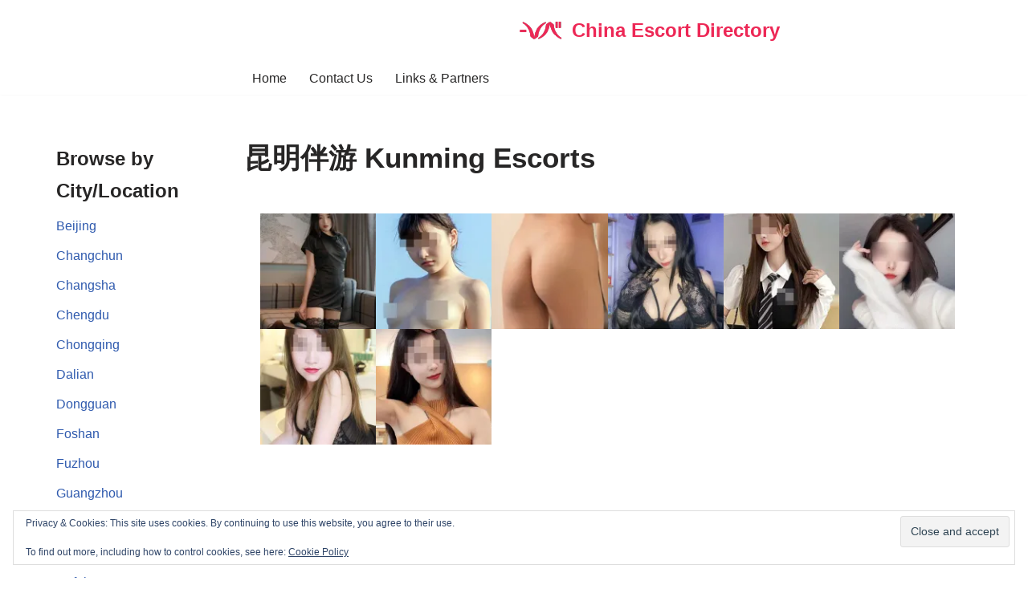

--- FILE ---
content_type: text/html; charset=UTF-8
request_url: https://www.chinaescortdirectory.com/kunming-escorts/
body_size: 16216
content:
<!DOCTYPE html>
<html lang="en-US">

<head>
	<!-- Google tag (gtag.js) -->
<script async src="https://www.googletagmanager.com/gtag/js?id=G-3N08Y6JPVZ"></script>
<script>
  window.dataLayer = window.dataLayer || [];
  function gtag(){dataLayer.push(arguments);}
  gtag('js', new Date());

  gtag('config', 'G-3N08Y6JPVZ');
</script>
	
	<meta charset="UTF-8">
	<meta name="viewport" content="width=device-width, initial-scale=1, minimum-scale=1">
	<link rel="profile" href="http://gmpg.org/xfn/11">
		<meta name='robots' content='index, follow, max-image-preview:large, max-snippet:-1, max-video-preview:-1' />
<!-- Jetpack Site Verification Tags -->
<meta name="google-site-verification" content="-q8gKsdnSV7hCviXXLmR1KQrgIQiftNRcj7teRSaz_Y" />
<meta name="yandex-verification" content="77cfda310464be2b" />

	<!-- This site is optimized with the Yoast SEO plugin v26.7 - https://yoast.com/wordpress/plugins/seo/ -->
	<title>昆明伴游 Kunming Escorts - China Escort Directory</title>
	<meta name="description" content="Escorts &amp; Massage girls in Kunming, China - outcall and incall services available for fullservice massages and escort services including GFE" />
	<link rel="canonical" href="https://www.chinaescortdirectory.com/kunming-escorts/" />
	<meta property="og:locale" content="en_US" />
	<meta property="og:type" content="article" />
	<meta property="og:title" content="昆明伴游 Kunming Escorts - China Escort Directory" />
	<meta property="og:description" content="Escorts &amp; Massage girls in Kunming, China - outcall and incall services available for fullservice massages and escort services including GFE" />
	<meta property="og:url" content="https://www.chinaescortdirectory.com/kunming-escorts/" />
	<meta property="og:site_name" content="China Escort Directory" />
	<meta property="article:modified_time" content="2024-08-09T02:11:46+00:00" />
	<meta property="og:image" content="https://www.chinaescortdirectory.com/wp-content/uploads/2023/09/kunming-escort-yuegui-ced-tn.jpg" />
	<meta property="og:image:width" content="1000" />
	<meta property="og:image:height" content="1472" />
	<meta property="og:image:type" content="image/jpeg" />
	<meta name="twitter:card" content="summary_large_image" />
	<meta name="twitter:label1" content="Est. reading time" />
	<meta name="twitter:data1" content="2 minutes" />
	<script type="application/ld+json" class="yoast-schema-graph">{"@context":"https://schema.org","@graph":[{"@type":"WebPage","@id":"https://www.chinaescortdirectory.com/kunming-escorts/","url":"https://www.chinaescortdirectory.com/kunming-escorts/","name":"昆明伴游 Kunming Escorts - China Escort Directory","isPartOf":{"@id":"https://www.chinaescortdirectory.com/#website"},"primaryImageOfPage":{"@id":"https://www.chinaescortdirectory.com/kunming-escorts/#primaryimage"},"image":{"@id":"https://www.chinaescortdirectory.com/kunming-escorts/#primaryimage"},"thumbnailUrl":"https://i0.wp.com/www.chinaescortdirectory.com/wp-content/uploads/2023/09/kunming-escort-yuegui-ced-tn.jpg?fit=1000%2C1472&ssl=1","datePublished":"2020-09-23T04:23:52+00:00","dateModified":"2024-08-09T02:11:46+00:00","description":"Escorts & Massage girls in Kunming, China - outcall and incall services available for fullservice massages and escort services including GFE","breadcrumb":{"@id":"https://www.chinaescortdirectory.com/kunming-escorts/#breadcrumb"},"inLanguage":"en-US","potentialAction":[{"@type":"ReadAction","target":["https://www.chinaescortdirectory.com/kunming-escorts/"]}]},{"@type":"ImageObject","inLanguage":"en-US","@id":"https://www.chinaescortdirectory.com/kunming-escorts/#primaryimage","url":"https://i0.wp.com/www.chinaescortdirectory.com/wp-content/uploads/2023/09/kunming-escort-yuegui-ced-tn.jpg?fit=1000%2C1472&ssl=1","contentUrl":"https://i0.wp.com/www.chinaescortdirectory.com/wp-content/uploads/2023/09/kunming-escort-yuegui-ced-tn.jpg?fit=1000%2C1472&ssl=1","width":1000,"height":1472,"caption":"月桂 Yuèguì - 昆明 Kunming"},{"@type":"BreadcrumbList","@id":"https://www.chinaescortdirectory.com/kunming-escorts/#breadcrumb","itemListElement":[{"@type":"ListItem","position":1,"name":"Home","item":"https://www.chinaescortdirectory.com/"},{"@type":"ListItem","position":2,"name":"昆明伴游 Kunming Escorts"}]},{"@type":"WebSite","@id":"https://www.chinaescortdirectory.com/#website","url":"https://www.chinaescortdirectory.com/","name":"China Escort Directory","description":"","publisher":{"@id":"https://www.chinaescortdirectory.com/#organization"},"potentialAction":[{"@type":"SearchAction","target":{"@type":"EntryPoint","urlTemplate":"https://www.chinaescortdirectory.com/?s={search_term_string}"},"query-input":{"@type":"PropertyValueSpecification","valueRequired":true,"valueName":"search_term_string"}}],"inLanguage":"en-US"},{"@type":"Organization","@id":"https://www.chinaescortdirectory.com/#organization","name":"China Escort Directory","url":"https://www.chinaescortdirectory.com/","logo":{"@type":"ImageObject","inLanguage":"en-US","@id":"https://www.chinaescortdirectory.com/#/schema/logo/image/","url":"https://i0.wp.com/www.chinaescortdirectory.com/wp-content/uploads/2020/09/ChineEscortDirectoryLogo.png?fit=200%2C50&ssl=1","contentUrl":"https://i0.wp.com/www.chinaescortdirectory.com/wp-content/uploads/2020/09/ChineEscortDirectoryLogo.png?fit=200%2C50&ssl=1","width":200,"height":50,"caption":"China Escort Directory"},"image":{"@id":"https://www.chinaescortdirectory.com/#/schema/logo/image/"}}]}</script>
	<!-- / Yoast SEO plugin. -->


<link rel='dns-prefetch' href='//stats.wp.com' />
<link rel='preconnect' href='//i0.wp.com' />
<link rel='preconnect' href='//c0.wp.com' />
<link rel="alternate" type="application/rss+xml" title="China Escort Directory &raquo; Feed" href="https://www.chinaescortdirectory.com/feed/" />
<link rel="alternate" type="application/rss+xml" title="China Escort Directory &raquo; Comments Feed" href="https://www.chinaescortdirectory.com/comments/feed/" />
<link rel="alternate" title="oEmbed (JSON)" type="application/json+oembed" href="https://www.chinaescortdirectory.com/wp-json/oembed/1.0/embed?url=https%3A%2F%2Fwww.chinaescortdirectory.com%2Fkunming-escorts%2F" />
<link rel="alternate" title="oEmbed (XML)" type="text/xml+oembed" href="https://www.chinaescortdirectory.com/wp-json/oembed/1.0/embed?url=https%3A%2F%2Fwww.chinaescortdirectory.com%2Fkunming-escorts%2F&#038;format=xml" />
<style id='wp-img-auto-sizes-contain-inline-css'>
img:is([sizes=auto i],[sizes^="auto," i]){contain-intrinsic-size:3000px 1500px}
/*# sourceURL=wp-img-auto-sizes-contain-inline-css */
</style>
<style id='wp-emoji-styles-inline-css'>

	img.wp-smiley, img.emoji {
		display: inline !important;
		border: none !important;
		box-shadow: none !important;
		height: 1em !important;
		width: 1em !important;
		margin: 0 0.07em !important;
		vertical-align: -0.1em !important;
		background: none !important;
		padding: 0 !important;
	}
/*# sourceURL=wp-emoji-styles-inline-css */
</style>
<style id='wp-block-library-inline-css'>
:root{--wp-block-synced-color:#7a00df;--wp-block-synced-color--rgb:122,0,223;--wp-bound-block-color:var(--wp-block-synced-color);--wp-editor-canvas-background:#ddd;--wp-admin-theme-color:#007cba;--wp-admin-theme-color--rgb:0,124,186;--wp-admin-theme-color-darker-10:#006ba1;--wp-admin-theme-color-darker-10--rgb:0,107,160.5;--wp-admin-theme-color-darker-20:#005a87;--wp-admin-theme-color-darker-20--rgb:0,90,135;--wp-admin-border-width-focus:2px}@media (min-resolution:192dpi){:root{--wp-admin-border-width-focus:1.5px}}.wp-element-button{cursor:pointer}:root .has-very-light-gray-background-color{background-color:#eee}:root .has-very-dark-gray-background-color{background-color:#313131}:root .has-very-light-gray-color{color:#eee}:root .has-very-dark-gray-color{color:#313131}:root .has-vivid-green-cyan-to-vivid-cyan-blue-gradient-background{background:linear-gradient(135deg,#00d084,#0693e3)}:root .has-purple-crush-gradient-background{background:linear-gradient(135deg,#34e2e4,#4721fb 50%,#ab1dfe)}:root .has-hazy-dawn-gradient-background{background:linear-gradient(135deg,#faaca8,#dad0ec)}:root .has-subdued-olive-gradient-background{background:linear-gradient(135deg,#fafae1,#67a671)}:root .has-atomic-cream-gradient-background{background:linear-gradient(135deg,#fdd79a,#004a59)}:root .has-nightshade-gradient-background{background:linear-gradient(135deg,#330968,#31cdcf)}:root .has-midnight-gradient-background{background:linear-gradient(135deg,#020381,#2874fc)}:root{--wp--preset--font-size--normal:16px;--wp--preset--font-size--huge:42px}.has-regular-font-size{font-size:1em}.has-larger-font-size{font-size:2.625em}.has-normal-font-size{font-size:var(--wp--preset--font-size--normal)}.has-huge-font-size{font-size:var(--wp--preset--font-size--huge)}.has-text-align-center{text-align:center}.has-text-align-left{text-align:left}.has-text-align-right{text-align:right}.has-fit-text{white-space:nowrap!important}#end-resizable-editor-section{display:none}.aligncenter{clear:both}.items-justified-left{justify-content:flex-start}.items-justified-center{justify-content:center}.items-justified-right{justify-content:flex-end}.items-justified-space-between{justify-content:space-between}.screen-reader-text{border:0;clip-path:inset(50%);height:1px;margin:-1px;overflow:hidden;padding:0;position:absolute;width:1px;word-wrap:normal!important}.screen-reader-text:focus{background-color:#ddd;clip-path:none;color:#444;display:block;font-size:1em;height:auto;left:5px;line-height:normal;padding:15px 23px 14px;text-decoration:none;top:5px;width:auto;z-index:100000}html :where(.has-border-color){border-style:solid}html :where([style*=border-top-color]){border-top-style:solid}html :where([style*=border-right-color]){border-right-style:solid}html :where([style*=border-bottom-color]){border-bottom-style:solid}html :where([style*=border-left-color]){border-left-style:solid}html :where([style*=border-width]){border-style:solid}html :where([style*=border-top-width]){border-top-style:solid}html :where([style*=border-right-width]){border-right-style:solid}html :where([style*=border-bottom-width]){border-bottom-style:solid}html :where([style*=border-left-width]){border-left-style:solid}html :where(img[class*=wp-image-]){height:auto;max-width:100%}:where(figure){margin:0 0 1em}html :where(.is-position-sticky){--wp-admin--admin-bar--position-offset:var(--wp-admin--admin-bar--height,0px)}@media screen and (max-width:600px){html :where(.is-position-sticky){--wp-admin--admin-bar--position-offset:0px}}

/*# sourceURL=wp-block-library-inline-css */
</style><style id='global-styles-inline-css'>
:root{--wp--preset--aspect-ratio--square: 1;--wp--preset--aspect-ratio--4-3: 4/3;--wp--preset--aspect-ratio--3-4: 3/4;--wp--preset--aspect-ratio--3-2: 3/2;--wp--preset--aspect-ratio--2-3: 2/3;--wp--preset--aspect-ratio--16-9: 16/9;--wp--preset--aspect-ratio--9-16: 9/16;--wp--preset--color--black: #000000;--wp--preset--color--cyan-bluish-gray: #abb8c3;--wp--preset--color--white: #ffffff;--wp--preset--color--pale-pink: #f78da7;--wp--preset--color--vivid-red: #cf2e2e;--wp--preset--color--luminous-vivid-orange: #ff6900;--wp--preset--color--luminous-vivid-amber: #fcb900;--wp--preset--color--light-green-cyan: #7bdcb5;--wp--preset--color--vivid-green-cyan: #00d084;--wp--preset--color--pale-cyan-blue: #8ed1fc;--wp--preset--color--vivid-cyan-blue: #0693e3;--wp--preset--color--vivid-purple: #9b51e0;--wp--preset--color--neve-link-color: var(--nv-primary-accent);--wp--preset--color--neve-link-hover-color: var(--nv-secondary-accent);--wp--preset--color--nv-site-bg: var(--nv-site-bg);--wp--preset--color--nv-light-bg: var(--nv-light-bg);--wp--preset--color--nv-dark-bg: var(--nv-dark-bg);--wp--preset--color--neve-text-color: var(--nv-text-color);--wp--preset--color--nv-text-dark-bg: var(--nv-text-dark-bg);--wp--preset--color--nv-c-1: var(--nv-c-1);--wp--preset--color--nv-c-2: var(--nv-c-2);--wp--preset--gradient--vivid-cyan-blue-to-vivid-purple: linear-gradient(135deg,rgb(6,147,227) 0%,rgb(155,81,224) 100%);--wp--preset--gradient--light-green-cyan-to-vivid-green-cyan: linear-gradient(135deg,rgb(122,220,180) 0%,rgb(0,208,130) 100%);--wp--preset--gradient--luminous-vivid-amber-to-luminous-vivid-orange: linear-gradient(135deg,rgb(252,185,0) 0%,rgb(255,105,0) 100%);--wp--preset--gradient--luminous-vivid-orange-to-vivid-red: linear-gradient(135deg,rgb(255,105,0) 0%,rgb(207,46,46) 100%);--wp--preset--gradient--very-light-gray-to-cyan-bluish-gray: linear-gradient(135deg,rgb(238,238,238) 0%,rgb(169,184,195) 100%);--wp--preset--gradient--cool-to-warm-spectrum: linear-gradient(135deg,rgb(74,234,220) 0%,rgb(151,120,209) 20%,rgb(207,42,186) 40%,rgb(238,44,130) 60%,rgb(251,105,98) 80%,rgb(254,248,76) 100%);--wp--preset--gradient--blush-light-purple: linear-gradient(135deg,rgb(255,206,236) 0%,rgb(152,150,240) 100%);--wp--preset--gradient--blush-bordeaux: linear-gradient(135deg,rgb(254,205,165) 0%,rgb(254,45,45) 50%,rgb(107,0,62) 100%);--wp--preset--gradient--luminous-dusk: linear-gradient(135deg,rgb(255,203,112) 0%,rgb(199,81,192) 50%,rgb(65,88,208) 100%);--wp--preset--gradient--pale-ocean: linear-gradient(135deg,rgb(255,245,203) 0%,rgb(182,227,212) 50%,rgb(51,167,181) 100%);--wp--preset--gradient--electric-grass: linear-gradient(135deg,rgb(202,248,128) 0%,rgb(113,206,126) 100%);--wp--preset--gradient--midnight: linear-gradient(135deg,rgb(2,3,129) 0%,rgb(40,116,252) 100%);--wp--preset--font-size--small: 13px;--wp--preset--font-size--medium: 20px;--wp--preset--font-size--large: 36px;--wp--preset--font-size--x-large: 42px;--wp--preset--spacing--20: 0.44rem;--wp--preset--spacing--30: 0.67rem;--wp--preset--spacing--40: 1rem;--wp--preset--spacing--50: 1.5rem;--wp--preset--spacing--60: 2.25rem;--wp--preset--spacing--70: 3.38rem;--wp--preset--spacing--80: 5.06rem;--wp--preset--shadow--natural: 6px 6px 9px rgba(0, 0, 0, 0.2);--wp--preset--shadow--deep: 12px 12px 50px rgba(0, 0, 0, 0.4);--wp--preset--shadow--sharp: 6px 6px 0px rgba(0, 0, 0, 0.2);--wp--preset--shadow--outlined: 6px 6px 0px -3px rgb(255, 255, 255), 6px 6px rgb(0, 0, 0);--wp--preset--shadow--crisp: 6px 6px 0px rgb(0, 0, 0);}:where(.is-layout-flex){gap: 0.5em;}:where(.is-layout-grid){gap: 0.5em;}body .is-layout-flex{display: flex;}.is-layout-flex{flex-wrap: wrap;align-items: center;}.is-layout-flex > :is(*, div){margin: 0;}body .is-layout-grid{display: grid;}.is-layout-grid > :is(*, div){margin: 0;}:where(.wp-block-columns.is-layout-flex){gap: 2em;}:where(.wp-block-columns.is-layout-grid){gap: 2em;}:where(.wp-block-post-template.is-layout-flex){gap: 1.25em;}:where(.wp-block-post-template.is-layout-grid){gap: 1.25em;}.has-black-color{color: var(--wp--preset--color--black) !important;}.has-cyan-bluish-gray-color{color: var(--wp--preset--color--cyan-bluish-gray) !important;}.has-white-color{color: var(--wp--preset--color--white) !important;}.has-pale-pink-color{color: var(--wp--preset--color--pale-pink) !important;}.has-vivid-red-color{color: var(--wp--preset--color--vivid-red) !important;}.has-luminous-vivid-orange-color{color: var(--wp--preset--color--luminous-vivid-orange) !important;}.has-luminous-vivid-amber-color{color: var(--wp--preset--color--luminous-vivid-amber) !important;}.has-light-green-cyan-color{color: var(--wp--preset--color--light-green-cyan) !important;}.has-vivid-green-cyan-color{color: var(--wp--preset--color--vivid-green-cyan) !important;}.has-pale-cyan-blue-color{color: var(--wp--preset--color--pale-cyan-blue) !important;}.has-vivid-cyan-blue-color{color: var(--wp--preset--color--vivid-cyan-blue) !important;}.has-vivid-purple-color{color: var(--wp--preset--color--vivid-purple) !important;}.has-neve-link-color-color{color: var(--wp--preset--color--neve-link-color) !important;}.has-neve-link-hover-color-color{color: var(--wp--preset--color--neve-link-hover-color) !important;}.has-nv-site-bg-color{color: var(--wp--preset--color--nv-site-bg) !important;}.has-nv-light-bg-color{color: var(--wp--preset--color--nv-light-bg) !important;}.has-nv-dark-bg-color{color: var(--wp--preset--color--nv-dark-bg) !important;}.has-neve-text-color-color{color: var(--wp--preset--color--neve-text-color) !important;}.has-nv-text-dark-bg-color{color: var(--wp--preset--color--nv-text-dark-bg) !important;}.has-nv-c-1-color{color: var(--wp--preset--color--nv-c-1) !important;}.has-nv-c-2-color{color: var(--wp--preset--color--nv-c-2) !important;}.has-black-background-color{background-color: var(--wp--preset--color--black) !important;}.has-cyan-bluish-gray-background-color{background-color: var(--wp--preset--color--cyan-bluish-gray) !important;}.has-white-background-color{background-color: var(--wp--preset--color--white) !important;}.has-pale-pink-background-color{background-color: var(--wp--preset--color--pale-pink) !important;}.has-vivid-red-background-color{background-color: var(--wp--preset--color--vivid-red) !important;}.has-luminous-vivid-orange-background-color{background-color: var(--wp--preset--color--luminous-vivid-orange) !important;}.has-luminous-vivid-amber-background-color{background-color: var(--wp--preset--color--luminous-vivid-amber) !important;}.has-light-green-cyan-background-color{background-color: var(--wp--preset--color--light-green-cyan) !important;}.has-vivid-green-cyan-background-color{background-color: var(--wp--preset--color--vivid-green-cyan) !important;}.has-pale-cyan-blue-background-color{background-color: var(--wp--preset--color--pale-cyan-blue) !important;}.has-vivid-cyan-blue-background-color{background-color: var(--wp--preset--color--vivid-cyan-blue) !important;}.has-vivid-purple-background-color{background-color: var(--wp--preset--color--vivid-purple) !important;}.has-neve-link-color-background-color{background-color: var(--wp--preset--color--neve-link-color) !important;}.has-neve-link-hover-color-background-color{background-color: var(--wp--preset--color--neve-link-hover-color) !important;}.has-nv-site-bg-background-color{background-color: var(--wp--preset--color--nv-site-bg) !important;}.has-nv-light-bg-background-color{background-color: var(--wp--preset--color--nv-light-bg) !important;}.has-nv-dark-bg-background-color{background-color: var(--wp--preset--color--nv-dark-bg) !important;}.has-neve-text-color-background-color{background-color: var(--wp--preset--color--neve-text-color) !important;}.has-nv-text-dark-bg-background-color{background-color: var(--wp--preset--color--nv-text-dark-bg) !important;}.has-nv-c-1-background-color{background-color: var(--wp--preset--color--nv-c-1) !important;}.has-nv-c-2-background-color{background-color: var(--wp--preset--color--nv-c-2) !important;}.has-black-border-color{border-color: var(--wp--preset--color--black) !important;}.has-cyan-bluish-gray-border-color{border-color: var(--wp--preset--color--cyan-bluish-gray) !important;}.has-white-border-color{border-color: var(--wp--preset--color--white) !important;}.has-pale-pink-border-color{border-color: var(--wp--preset--color--pale-pink) !important;}.has-vivid-red-border-color{border-color: var(--wp--preset--color--vivid-red) !important;}.has-luminous-vivid-orange-border-color{border-color: var(--wp--preset--color--luminous-vivid-orange) !important;}.has-luminous-vivid-amber-border-color{border-color: var(--wp--preset--color--luminous-vivid-amber) !important;}.has-light-green-cyan-border-color{border-color: var(--wp--preset--color--light-green-cyan) !important;}.has-vivid-green-cyan-border-color{border-color: var(--wp--preset--color--vivid-green-cyan) !important;}.has-pale-cyan-blue-border-color{border-color: var(--wp--preset--color--pale-cyan-blue) !important;}.has-vivid-cyan-blue-border-color{border-color: var(--wp--preset--color--vivid-cyan-blue) !important;}.has-vivid-purple-border-color{border-color: var(--wp--preset--color--vivid-purple) !important;}.has-neve-link-color-border-color{border-color: var(--wp--preset--color--neve-link-color) !important;}.has-neve-link-hover-color-border-color{border-color: var(--wp--preset--color--neve-link-hover-color) !important;}.has-nv-site-bg-border-color{border-color: var(--wp--preset--color--nv-site-bg) !important;}.has-nv-light-bg-border-color{border-color: var(--wp--preset--color--nv-light-bg) !important;}.has-nv-dark-bg-border-color{border-color: var(--wp--preset--color--nv-dark-bg) !important;}.has-neve-text-color-border-color{border-color: var(--wp--preset--color--neve-text-color) !important;}.has-nv-text-dark-bg-border-color{border-color: var(--wp--preset--color--nv-text-dark-bg) !important;}.has-nv-c-1-border-color{border-color: var(--wp--preset--color--nv-c-1) !important;}.has-nv-c-2-border-color{border-color: var(--wp--preset--color--nv-c-2) !important;}.has-vivid-cyan-blue-to-vivid-purple-gradient-background{background: var(--wp--preset--gradient--vivid-cyan-blue-to-vivid-purple) !important;}.has-light-green-cyan-to-vivid-green-cyan-gradient-background{background: var(--wp--preset--gradient--light-green-cyan-to-vivid-green-cyan) !important;}.has-luminous-vivid-amber-to-luminous-vivid-orange-gradient-background{background: var(--wp--preset--gradient--luminous-vivid-amber-to-luminous-vivid-orange) !important;}.has-luminous-vivid-orange-to-vivid-red-gradient-background{background: var(--wp--preset--gradient--luminous-vivid-orange-to-vivid-red) !important;}.has-very-light-gray-to-cyan-bluish-gray-gradient-background{background: var(--wp--preset--gradient--very-light-gray-to-cyan-bluish-gray) !important;}.has-cool-to-warm-spectrum-gradient-background{background: var(--wp--preset--gradient--cool-to-warm-spectrum) !important;}.has-blush-light-purple-gradient-background{background: var(--wp--preset--gradient--blush-light-purple) !important;}.has-blush-bordeaux-gradient-background{background: var(--wp--preset--gradient--blush-bordeaux) !important;}.has-luminous-dusk-gradient-background{background: var(--wp--preset--gradient--luminous-dusk) !important;}.has-pale-ocean-gradient-background{background: var(--wp--preset--gradient--pale-ocean) !important;}.has-electric-grass-gradient-background{background: var(--wp--preset--gradient--electric-grass) !important;}.has-midnight-gradient-background{background: var(--wp--preset--gradient--midnight) !important;}.has-small-font-size{font-size: var(--wp--preset--font-size--small) !important;}.has-medium-font-size{font-size: var(--wp--preset--font-size--medium) !important;}.has-large-font-size{font-size: var(--wp--preset--font-size--large) !important;}.has-x-large-font-size{font-size: var(--wp--preset--font-size--x-large) !important;}
/*# sourceURL=global-styles-inline-css */
</style>

<style id='classic-theme-styles-inline-css'>
/*! This file is auto-generated */
.wp-block-button__link{color:#fff;background-color:#32373c;border-radius:9999px;box-shadow:none;text-decoration:none;padding:calc(.667em + 2px) calc(1.333em + 2px);font-size:1.125em}.wp-block-file__button{background:#32373c;color:#fff;text-decoration:none}
/*# sourceURL=/wp-includes/css/classic-themes.min.css */
</style>
<link rel='stylesheet' id='fl-builder-layout-744-css' href='https://www.chinaescortdirectory.com/wp-content/uploads/bb-plugin/cache/744-layout.css?ver=e16634827d83b3fef35a300dc65a3a6e' media='all' />
<link rel='stylesheet' id='wc-gallery-style-css' href='https://www.chinaescortdirectory.com/wp-content/plugins/boldgrid-gallery/includes/css/style.css?ver=1.55' media='all' />
<link rel='stylesheet' id='wc-gallery-popup-style-css' href='https://www.chinaescortdirectory.com/wp-content/plugins/boldgrid-gallery/includes/css/magnific-popup.css?ver=1.1.0' media='all' />
<link rel='stylesheet' id='wc-gallery-flexslider-style-css' href='https://www.chinaescortdirectory.com/wp-content/plugins/boldgrid-gallery/includes/vendors/flexslider/flexslider.css?ver=2.6.1' media='all' />
<link rel='stylesheet' id='wc-gallery-owlcarousel-style-css' href='https://www.chinaescortdirectory.com/wp-content/plugins/boldgrid-gallery/includes/vendors/owlcarousel/assets/owl.carousel.css?ver=2.1.4' media='all' />
<link rel='stylesheet' id='wc-gallery-owlcarousel-theme-style-css' href='https://www.chinaescortdirectory.com/wp-content/plugins/boldgrid-gallery/includes/vendors/owlcarousel/assets/owl.theme.default.css?ver=2.1.4' media='all' />
<link rel='stylesheet' id='neve-style-css' href='https://www.chinaescortdirectory.com/wp-content/themes/neve/style-main-new.min.css?ver=4.2.2' media='all' />
<style id='neve-style-inline-css'>
.is-menu-sidebar .header-menu-sidebar { visibility: visible; }.is-menu-sidebar.menu_sidebar_slide_left .header-menu-sidebar { transform: translate3d(0, 0, 0); left: 0; }.is-menu-sidebar.menu_sidebar_slide_right .header-menu-sidebar { transform: translate3d(0, 0, 0); right: 0; }.is-menu-sidebar.menu_sidebar_pull_right .header-menu-sidebar, .is-menu-sidebar.menu_sidebar_pull_left .header-menu-sidebar { transform: translateX(0); }.is-menu-sidebar.menu_sidebar_dropdown .header-menu-sidebar { height: auto; }.is-menu-sidebar.menu_sidebar_dropdown .header-menu-sidebar-inner { max-height: 400px; padding: 20px 0; }.is-menu-sidebar.menu_sidebar_full_canvas .header-menu-sidebar { opacity: 1; }.header-menu-sidebar .menu-item-nav-search:not(.floating) { pointer-events: none; }.header-menu-sidebar .menu-item-nav-search .is-menu-sidebar { pointer-events: unset; }@media screen and (max-width: 960px) { .builder-item.cr .item--inner { --textalign: center; --justify: center; } }
.nv-meta-list li.meta:not(:last-child):after { content:"/" }.nv-meta-list .no-mobile{
			display:none;
		}.nv-meta-list li.last::after{
			content: ""!important;
		}@media (min-width: 769px) {
			.nv-meta-list .no-mobile {
				display: inline-block;
			}
			.nv-meta-list li.last:not(:last-child)::after {
		 		content: "/" !important;
			}
		}
 :root{ --container: 748px;--postwidth:100%; --primarybtnbg: var(--nv-primary-accent); --primarybtnhoverbg: var(--nv-primary-accent); --primarybtncolor: #fff; --secondarybtncolor: var(--nv-primary-accent); --primarybtnhovercolor: #fff; --secondarybtnhovercolor: var(--nv-primary-accent);--primarybtnborderradius:3px;--secondarybtnborderradius:3px;--secondarybtnborderwidth:3px;--btnpadding:13px 15px;--primarybtnpadding:13px 15px;--secondarybtnpadding:calc(13px - 3px) calc(15px - 3px); --bodyfontfamily: Arial,Helvetica,sans-serif; --bodyfontsize: 15px; --bodylineheight: 1.6; --bodyletterspacing: 0px; --bodyfontweight: 400; --h1fontsize: 36px; --h1fontweight: 700; --h1lineheight: 1.2em; --h1letterspacing: 0px; --h1texttransform: none; --h2fontsize: 28px; --h2fontweight: 700; --h2lineheight: 1.3; --h2letterspacing: 0px; --h2texttransform: none; --h3fontsize: 24px; --h3fontweight: 700; --h3lineheight: 1.4; --h3letterspacing: 0px; --h3texttransform: none; --h4fontsize: 20px; --h4fontweight: 700; --h4lineheight: 1.6; --h4letterspacing: 0px; --h4texttransform: none; --h5fontsize: 16px; --h5fontweight: 700; --h5lineheight: 1.6; --h5letterspacing: 0px; --h5texttransform: none; --h6fontsize: 14px; --h6fontweight: 700; --h6lineheight: 1.6; --h6letterspacing: 0px; --h6texttransform: none;--formfieldborderwidth:2px;--formfieldborderradius:3px; --formfieldbgcolor: var(--nv-site-bg); --formfieldbordercolor: #dddddd; --formfieldcolor: var(--nv-text-color);--formfieldpadding:10px 12px; } .nv-index-posts{ --borderradius:0px; } .has-neve-button-color-color{ color: var(--nv-primary-accent)!important; } .has-neve-button-color-background-color{ background-color: var(--nv-primary-accent)!important; } .single-post-container .alignfull > [class*="__inner-container"], .single-post-container .alignwide > [class*="__inner-container"]{ max-width:718px } .nv-meta-list{ --avatarsize: 20px; } .single .nv-meta-list{ --avatarsize: 20px; } .nv-post-cover{ --height: 250px;--padding:40px 15px;--justify: flex-start; --textalign: left; --valign: center; } .nv-post-cover .nv-title-meta-wrap, .nv-page-title-wrap, .entry-header{ --textalign: left; } .nv-is-boxed.nv-title-meta-wrap{ --padding:40px 15px; --bgcolor: var(--nv-dark-bg); } .nv-overlay{ --opacity: 50; --blendmode: normal; } .nv-is-boxed.nv-comments-wrap{ --padding:20px; } .nv-is-boxed.comment-respond{ --padding:20px; } .single:not(.single-product), .page{ --c-vspace:0 0 0 0;; } .scroll-to-top{ --color: var(--nv-text-dark-bg);--padding:8px 10px; --borderradius: 3px; --bgcolor: var(--nv-primary-accent); --hovercolor: var(--nv-text-dark-bg); --hoverbgcolor: var(--nv-primary-accent);--size:16px; } .global-styled{ --bgcolor: var(--nv-site-bg); } .header-top{ --rowbcolor: var(--nv-light-bg); --color: var(--nv-text-color); --bgcolor: var(--nv-site-bg); } .header-main{ --rowbcolor: var(--nv-light-bg); --color: var(--nv-text-color); --bgcolor: var(--nv-site-bg); } .header-bottom{ --rowbcolor: var(--nv-light-bg); --color: var(--nv-text-color); --bgcolor: var(--nv-site-bg); } .header-menu-sidebar-bg{ --justify: flex-start; --textalign: left;--flexg: 1;--wrapdropdownwidth: auto; --color: var(--nv-text-color); --bgcolor: var(--nv-site-bg); } .header-menu-sidebar{ width: 360px; } .builder-item--logo{ --maxwidth: 120px; --color: #ed2856; --fs: 24px;--padding:10px 0;--margin:0; --textalign: left;--justify: flex-start; } .builder-item--nav-icon,.header-menu-sidebar .close-sidebar-panel .navbar-toggle{ --borderradius:0; } .builder-item--nav-icon{ --label-margin:0 5px 0 0;;--padding:10px 15px;--margin:0; } .builder-item--primary-menu{ --hovercolor: var(--nv-secondary-accent); --hovertextcolor: var(--nv-text-color); --activecolor: var(--nv-primary-accent); --spacing: 20px; --height: 25px;--padding:0;--margin:0; --fontsize: 1em; --lineheight: 1.6; --letterspacing: 0px; --fontweight: 500; --texttransform: none; --iconsize: 1em; } .hfg-is-group.has-primary-menu .inherit-ff{ --inheritedfw: 500; } .footer-top-inner .row{ grid-template-columns:1fr; --valign: flex-start; } .footer-top{ --rowbcolor: var(--nv-light-bg); --color: var(--nv-text-color); --bgcolor: var(--nv-site-bg); } .footer-main-inner .row{ grid-template-columns:1fr 1fr 1fr; --valign: flex-start; } .footer-main{ --rowbcolor: var(--nv-light-bg); --color: var(--nv-text-color); --bgcolor: var(--nv-site-bg); } .footer-bottom-inner .row{ grid-template-columns:1fr 1fr 1fr; --valign: flex-start; } .footer-bottom{ --rowbcolor: var(--nv-light-bg); --color: var(--nv-text-dark-bg); --bgcolor: var(--nv-dark-bg); } .builder-item--footer-one-widgets{ --padding:0;--margin:0; --textalign: left;--justify: flex-start; } .builder-item--footer-two-widgets{ --padding:0;--margin:0; --textalign: left;--justify: flex-start; } .builder-item--footer-menu{ --color: #fffefe; --hovercolor: #ff0000; --spacing: 20px; --height: 25px;--padding:0;--margin:0; --fontsize: 1em; --lineheight: 1.6; --letterspacing: 0px; --fontweight: 500; --texttransform: none; --iconsize: 1em; --textalign: left;--justify: flex-start; } @media(min-width: 576px){ :root{ --container: 992px;--postwidth:50%;--btnpadding:13px 15px;--primarybtnpadding:13px 15px;--secondarybtnpadding:calc(13px - 3px) calc(15px - 3px); --bodyfontsize: 16px; --bodylineheight: 1.6; --bodyletterspacing: 0px; --h1fontsize: 38px; --h1lineheight: 1.2em; --h1letterspacing: 0px; --h2fontsize: 30px; --h2lineheight: 1.2; --h2letterspacing: 0px; --h3fontsize: 26px; --h3lineheight: 1.4; --h3letterspacing: 0px; --h4fontsize: 22px; --h4lineheight: 1.5; --h4letterspacing: 0px; --h5fontsize: 18px; --h5lineheight: 1.6; --h5letterspacing: 0px; --h6fontsize: 14px; --h6lineheight: 1.6; --h6letterspacing: 0px; } .single-post-container .alignfull > [class*="__inner-container"], .single-post-container .alignwide > [class*="__inner-container"]{ max-width:962px } .nv-meta-list{ --avatarsize: 20px; } .single .nv-meta-list{ --avatarsize: 20px; } .nv-post-cover{ --height: 320px;--padding:60px 30px;--justify: flex-start; --textalign: left; --valign: center; } .nv-post-cover .nv-title-meta-wrap, .nv-page-title-wrap, .entry-header{ --textalign: left; } .nv-is-boxed.nv-title-meta-wrap{ --padding:60px 30px; } .nv-is-boxed.nv-comments-wrap{ --padding:30px; } .nv-is-boxed.comment-respond{ --padding:30px; } .single:not(.single-product), .page{ --c-vspace:0 0 0 0;; } .scroll-to-top{ --padding:8px 10px;--size:16px; } .header-menu-sidebar-bg{ --justify: flex-start; --textalign: left;--flexg: 1;--wrapdropdownwidth: auto; } .header-menu-sidebar{ width: 360px; } .builder-item--logo{ --maxwidth: 120px; --fs: 24px;--padding:10px 0;--margin:0; --textalign: left;--justify: flex-start; } .builder-item--nav-icon{ --label-margin:0 5px 0 0;;--padding:10px 15px;--margin:0; } .builder-item--primary-menu{ --spacing: 20px; --height: 25px;--padding:0;--margin:0; --fontsize: 1em; --lineheight: 1.6; --letterspacing: 0px; --iconsize: 1em; } .builder-item--footer-one-widgets{ --padding:0;--margin:0; --textalign: left;--justify: flex-start; } .builder-item--footer-two-widgets{ --padding:0;--margin:0; --textalign: left;--justify: flex-start; } .builder-item--footer-menu{ --spacing: 20px; --height: 25px;--padding:0;--margin:0; --fontsize: 1em; --lineheight: 1.6; --letterspacing: 0px; --iconsize: 1em; --textalign: left;--justify: flex-start; } }@media(min-width: 960px){ :root{ --container: 1170px;--postwidth:33.333333333333%;--btnpadding:13px 15px;--primarybtnpadding:13px 15px;--secondarybtnpadding:calc(13px - 3px) calc(15px - 3px); --bodyfontsize: 16px; --bodylineheight: 1.7; --bodyletterspacing: 0px; --h1fontsize: 35px; --h1lineheight: 1.1em; --h1letterspacing: 0px; --h2fontsize: 32px; --h2lineheight: 1.2; --h2letterspacing: 0px; --h3fontsize: 28px; --h3lineheight: 1.4; --h3letterspacing: 0px; --h4fontsize: 24px; --h4lineheight: 1.5; --h4letterspacing: 0px; --h5fontsize: 20px; --h5lineheight: 1.6; --h5letterspacing: 0px; --h6fontsize: 16px; --h6lineheight: 1.6; --h6letterspacing: 0px; } body:not(.single):not(.archive):not(.blog):not(.search):not(.error404) .neve-main > .container .col, body.post-type-archive-course .neve-main > .container .col, body.post-type-archive-llms_membership .neve-main > .container .col{ max-width: 80%; } body:not(.single):not(.archive):not(.blog):not(.search):not(.error404) .nv-sidebar-wrap, body.post-type-archive-course .nv-sidebar-wrap, body.post-type-archive-llms_membership .nv-sidebar-wrap{ max-width: 20%; } .neve-main > .archive-container .nv-index-posts.col{ max-width: 80%; } .neve-main > .archive-container .nv-sidebar-wrap{ max-width: 20%; } .neve-main > .single-post-container .nv-single-post-wrap.col{ max-width: 70%; } .single-post-container .alignfull > [class*="__inner-container"], .single-post-container .alignwide > [class*="__inner-container"]{ max-width:789px } .container-fluid.single-post-container .alignfull > [class*="__inner-container"], .container-fluid.single-post-container .alignwide > [class*="__inner-container"]{ max-width:calc(70% + 15px) } .neve-main > .single-post-container .nv-sidebar-wrap{ max-width: 30%; } .nv-meta-list{ --avatarsize: 20px; } .single .nv-meta-list{ --avatarsize: 20px; } .nv-post-cover{ --height: 400px;--padding:60px 40px;--justify: flex-start; --textalign: left; --valign: center; } .nv-post-cover .nv-title-meta-wrap, .nv-page-title-wrap, .entry-header{ --textalign: left; } .nv-is-boxed.nv-title-meta-wrap{ --padding:60px 40px; } .nv-is-boxed.nv-comments-wrap{ --padding:40px; } .nv-is-boxed.comment-respond{ --padding:40px; } .single:not(.single-product), .page{ --c-vspace:0 0 0 0;; } .scroll-to-top{ --padding:8px 10px;--size:16px; } .header-menu-sidebar-bg{ --justify: flex-start; --textalign: left;--flexg: 1;--wrapdropdownwidth: auto; } .header-menu-sidebar{ width: 360px; } .builder-item--logo{ --maxwidth: 59px; --fs: 24px;--padding:10px 0;--margin:0; --textalign: left;--justify: flex-start; } .builder-item--nav-icon{ --label-margin:0 5px 0 0;;--padding:10px 15px;--margin:0; } .builder-item--primary-menu{ --spacing: 20px; --height: 25px;--padding:0;--margin:0; --fontsize: 1em; --lineheight: 1.6; --letterspacing: 0px; --iconsize: 1em; } .builder-item--footer-one-widgets{ --padding:0;--margin:0; --textalign: left;--justify: flex-start; } .builder-item--footer-two-widgets{ --padding:0;--margin:0; --textalign: center;--justify: center; } .builder-item--footer-menu{ --spacing: 20px; --height: 25px;--padding:0;--margin:0; --fontsize: 1em; --lineheight: 1.6; --letterspacing: 0px; --iconsize: 1em; --textalign: left;--justify: flex-start; } }.scroll-to-top {right: 20px; border: none; position: fixed; bottom: 30px; display: none; opacity: 0; visibility: hidden; transition: opacity 0.3s ease-in-out, visibility 0.3s ease-in-out; align-items: center; justify-content: center; z-index: 999; } @supports (-webkit-overflow-scrolling: touch) { .scroll-to-top { bottom: 74px; } } .scroll-to-top.image { background-position: center; } .scroll-to-top .scroll-to-top-image { width: 100%; height: 100%; } .scroll-to-top .scroll-to-top-label { margin: 0; padding: 5px; } .scroll-to-top:hover { text-decoration: none; } .scroll-to-top.scroll-to-top-left {left: 20px; right: unset;} .scroll-to-top.scroll-show-mobile { display: flex; } @media (min-width: 960px) { .scroll-to-top { display: flex; } }.scroll-to-top { color: var(--color); padding: var(--padding); border-radius: var(--borderradius); background: var(--bgcolor); } .scroll-to-top:hover, .scroll-to-top:focus { color: var(--hovercolor); background: var(--hoverbgcolor); } .scroll-to-top-icon, .scroll-to-top.image .scroll-to-top-image { width: var(--size); height: var(--size); } .scroll-to-top-image { background-image: var(--bgimage); background-size: cover; }:root{--nv-primary-accent:#2f5aae;--nv-secondary-accent:#2f5aae;--nv-site-bg:#ffffff;--nv-light-bg:#f4f5f7;--nv-dark-bg:#121212;--nv-text-color:#272626;--nv-text-dark-bg:#ffffff;--nv-c-1:#9463ae;--nv-c-2:#be574b;--nv-fallback-ff:Arial, Helvetica, sans-serif;}
 #content.neve-main .container .alignfull > [class*="__inner-container"],#content.neve-main .alignwide > [class*="__inner-container"]{ max-width: 718px; } @media(min-width: 576px){ #content.neve-main .container .alignfull > [class*="__inner-container"],#content.neve-main .alignwide > [class*="__inner-container"]{ max-width: 962px; } } @media(min-width: 960px) { #content.neve-main .container .alignfull > [class*="__inner-container"],#content.neve-main .container .alignwide > [class*="__inner-container"]{ max-width: 906px; } #content.neve-main > .container > .row > .col{ max-width: 80%; } body:not(.neve-off-canvas) #content.neve-main > .container > .row > .nv-sidebar-wrap, body:not(.neve-off-canvas) #content.neve-main > .container > .row > .nv-sidebar-wrap.shop-sidebar { max-width: 20%; } } 
/*# sourceURL=neve-style-inline-css */
</style>
<link rel='stylesheet' id='boldgrid-components-css' href='https://www.chinaescortdirectory.com/wp-content/plugins/post-and-page-builder/assets/css/components.min.css?ver=2.16.5' media='all' />
<link rel='stylesheet' id='font-awesome-css' href='https://www.chinaescortdirectory.com/wp-content/plugins/post-and-page-builder/assets/css/font-awesome.min.css?ver=4.7' media='all' />
<link rel='stylesheet' id='boldgrid-fe-css' href='https://www.chinaescortdirectory.com/wp-content/plugins/post-and-page-builder/assets/css/editor-fe.min.css?ver=1.27.10' media='all' />
<link rel='stylesheet' id='boldgrid-custom-styles-css' href='https://www.chinaescortdirectory.com/wp-content/plugins/post-and-page-builder/assets/css/custom-styles.css?ver=6.9' media='all' />
<link rel='stylesheet' id='bgpbpp-public-css' href='https://www.chinaescortdirectory.com/wp-content/plugins/post-and-page-builder-premium/dist/application.min.css?ver=1.2.7' media='all' />
<script src="https://c0.wp.com/c/6.9/wp-includes/js/jquery/jquery.min.js" id="jquery-core-js"></script>
<script src="https://c0.wp.com/c/6.9/wp-includes/js/jquery/jquery-migrate.min.js" id="jquery-migrate-js"></script>
<link rel="https://api.w.org/" href="https://www.chinaescortdirectory.com/wp-json/" /><link rel="alternate" title="JSON" type="application/json" href="https://www.chinaescortdirectory.com/wp-json/wp/v2/pages/744" /><link rel="EditURI" type="application/rsd+xml" title="RSD" href="https://www.chinaescortdirectory.com/xmlrpc.php?rsd" />
<meta name="generator" content="WordPress 6.9" />
<link rel='shortlink' href='https://wp.me/PcmUI2-c0' />
	<style>img#wpstats{display:none}</style>
		<link rel="icon" href="https://i0.wp.com/www.chinaescortdirectory.com/wp-content/uploads/2020/09/cropped-China-Escort-Directory-Logo-512x512-1.png?fit=32%2C32&#038;ssl=1" sizes="32x32" />
<link rel="icon" href="https://i0.wp.com/www.chinaescortdirectory.com/wp-content/uploads/2020/09/cropped-China-Escort-Directory-Logo-512x512-1.png?fit=192%2C192&#038;ssl=1" sizes="192x192" />
<link rel="apple-touch-icon" href="https://i0.wp.com/www.chinaescortdirectory.com/wp-content/uploads/2020/09/cropped-China-Escort-Directory-Logo-512x512-1.png?fit=180%2C180&#038;ssl=1" />
<meta name="msapplication-TileImage" content="https://i0.wp.com/www.chinaescortdirectory.com/wp-content/uploads/2020/09/cropped-China-Escort-Directory-Logo-512x512-1.png?fit=270%2C270&#038;ssl=1" />

	<link rel='stylesheet' id='eu-cookie-law-style-css' href='https://c0.wp.com/p/jetpack/15.4/modules/widgets/eu-cookie-law/style.css' media='all' />
</head>

<body  class="wp-singular page-template-default page page-id-744 wp-custom-logo wp-theme-neve fl-builder fl-builder-2-9-4-2 fl-no-js metaslider-plugin boldgrid-ppb  nv-blog-grid nv-sidebar-left menu_sidebar_slide_left" id="neve_body"  >
<div class="wrapper">
	
	<header class="header"  >
		<a class="neve-skip-link show-on-focus" href="#content" >
			Skip to content		</a>
		<div id="header-grid"  class="hfg_header site-header">
	
<nav class="header--row header-main hide-on-mobile hide-on-tablet layout-full-contained nv-navbar header--row"
	data-row-id="main" data-show-on="desktop">

	<div
		class="header--row-inner header-main-inner">
		<div class="container">
			<div
				class="row row--wrapper"
				data-section="hfg_header_layout_main" >
				<div class="hfg-slot left"><div class="builder-item desktop-left"><div class="item--inner builder-item--logo"
		data-section="title_tagline"
		data-item-id="logo">
	
<div class="site-logo">
	<a class="brand" href="https://www.chinaescortdirectory.com/" aria-label="China Escort Directory" rel="home"><div class="title-with-logo"><img width="109" height="50" src="https://i0.wp.com/www.chinaescortdirectory.com/wp-content/uploads/2020/09/cropped-ChineEscortDirectoryLogo.png?fit=109%2C50&amp;ssl=1" class="neve-site-logo skip-lazy" alt="" data-variant="logo" decoding="async" /><div class="nv-title-tagline-wrap"><p class="site-title">China Escort Directory</p></div></div></a></div>
	</div>

</div></div><div class="hfg-slot right"><div class="builder-item has-nav"><div class="item--inner builder-item--primary-menu has_menu"
		data-section="header_menu_primary"
		data-item-id="primary-menu">
	<div class="nv-nav-wrap">
	<div role="navigation" class="nav-menu-primary"
			aria-label="Primary Menu">

		<ul id="nv-primary-navigation-main" class="primary-menu-ul nav-ul menu-desktop"><li id="menu-item-7" class="menu-item menu-item-type-post_type menu-item-object-page menu-item-home menu-item-7"><div class="wrap"><a href="https://www.chinaescortdirectory.com/">Home</a></div></li>
<li id="menu-item-14" class="menu-item menu-item-type-post_type menu-item-object-page menu-item-14"><div class="wrap"><a href="https://www.chinaescortdirectory.com/contact-us/">Contact Us</a></div></li>
<li id="menu-item-380" class="menu-item menu-item-type-post_type menu-item-object-page menu-item-380"><div class="wrap"><a href="https://www.chinaescortdirectory.com/links-partners/">Links &#038; Partners</a></div></li>
</ul>	</div>
</div>

	</div>

</div></div>							</div>
		</div>
	</div>
</nav>


<nav class="header--row header-main hide-on-desktop layout-full-contained nv-navbar header--row"
	data-row-id="main" data-show-on="mobile">

	<div
		class="header--row-inner header-main-inner">
		<div class="container">
			<div
				class="row row--wrapper"
				data-section="hfg_header_layout_main" >
				<div class="hfg-slot left"><div class="builder-item tablet-left mobile-left"><div class="item--inner builder-item--logo"
		data-section="title_tagline"
		data-item-id="logo">
	
<div class="site-logo">
	<a class="brand" href="https://www.chinaescortdirectory.com/" aria-label="China Escort Directory" rel="home"><div class="title-with-logo"><img width="109" height="50" src="https://i0.wp.com/www.chinaescortdirectory.com/wp-content/uploads/2020/09/cropped-ChineEscortDirectoryLogo.png?fit=109%2C50&amp;ssl=1" class="neve-site-logo skip-lazy" alt="" data-variant="logo" decoding="async" /><div class="nv-title-tagline-wrap"><p class="site-title">China Escort Directory</p></div></div></a></div>
	</div>

</div></div><div class="hfg-slot right"><div class="builder-item tablet-left mobile-left"><div class="item--inner builder-item--nav-icon"
		data-section="header_menu_icon"
		data-item-id="nav-icon">
	<div class="menu-mobile-toggle item-button navbar-toggle-wrapper">
	<button type="button" class=" navbar-toggle"
			value="Navigation Menu"
					aria-label="Navigation Menu "
			aria-expanded="false" onclick="if('undefined' !== typeof toggleAriaClick ) { toggleAriaClick() }">
					<span class="bars">
				<span class="icon-bar"></span>
				<span class="icon-bar"></span>
				<span class="icon-bar"></span>
			</span>
					<span class="screen-reader-text">Navigation Menu</span>
	</button>
</div> <!--.navbar-toggle-wrapper-->


	</div>

</div></div>							</div>
		</div>
	</div>
</nav>

<div
		id="header-menu-sidebar" class="header-menu-sidebar tcb menu-sidebar-panel slide_left hfg-pe"
		data-row-id="sidebar">
	<div id="header-menu-sidebar-bg" class="header-menu-sidebar-bg">
				<div class="close-sidebar-panel navbar-toggle-wrapper">
			<button type="button" class="hamburger is-active  navbar-toggle active" 					value="Navigation Menu"
					aria-label="Navigation Menu "
					aria-expanded="false" onclick="if('undefined' !== typeof toggleAriaClick ) { toggleAriaClick() }">
								<span class="bars">
						<span class="icon-bar"></span>
						<span class="icon-bar"></span>
						<span class="icon-bar"></span>
					</span>
								<span class="screen-reader-text">
			Navigation Menu					</span>
			</button>
		</div>
					<div id="header-menu-sidebar-inner" class="header-menu-sidebar-inner tcb ">
						<div class="builder-item has-nav"><div class="item--inner builder-item--primary-menu has_menu"
		data-section="header_menu_primary"
		data-item-id="primary-menu">
	<div class="nv-nav-wrap">
	<div role="navigation" class="nav-menu-primary"
			aria-label="Primary Menu">

		<ul id="nv-primary-navigation-sidebar" class="primary-menu-ul nav-ul menu-mobile"><li class="menu-item menu-item-type-post_type menu-item-object-page menu-item-home menu-item-7"><div class="wrap"><a href="https://www.chinaescortdirectory.com/">Home</a></div></li>
<li class="menu-item menu-item-type-post_type menu-item-object-page menu-item-14"><div class="wrap"><a href="https://www.chinaescortdirectory.com/contact-us/">Contact Us</a></div></li>
<li class="menu-item menu-item-type-post_type menu-item-object-page menu-item-380"><div class="wrap"><a href="https://www.chinaescortdirectory.com/links-partners/">Links &#038; Partners</a></div></li>
</ul>	</div>
</div>

	</div>

</div>					</div>
	</div>
</div>
<div class="header-menu-sidebar-overlay hfg-ov hfg-pe" onclick="if('undefined' !== typeof toggleAriaClick ) { toggleAriaClick() }"></div>
</div>
	</header>

	<style>.nav-ul li:focus-within .wrap.active + .sub-menu { opacity: 1; visibility: visible; }.nav-ul li.neve-mega-menu:focus-within .wrap.active + .sub-menu { display: grid; }.nav-ul li > .wrap { display: flex; align-items: center; position: relative; padding: 0 4px; }.nav-ul:not(.menu-mobile):not(.neve-mega-menu) > li > .wrap > a { padding-top: 1px }</style>

	
	<main id="content" class="neve-main">

<div class="container single-page-container">
	<div class="row">
		<div class="nv-sidebar-wrap col-sm-12 nv-left blog-sidebar " >
		<aside id="secondary" role="complementary">
		
		<div id="nav_menu-3" class="widget widget_nav_menu"><p class="widget-title">Browse by City/Location</p><div class="menu-locations-menu-container"><ul id="menu-locations-menu" class="menu"><li id="menu-item-199" class="menu-item menu-item-type-custom menu-item-object-custom menu-item-199"><a href="https://www.chinaescortdirectory.com/beijing-escorts/">Beijing</a></li>
<li id="menu-item-791" class="menu-item menu-item-type-custom menu-item-object-custom menu-item-791"><a href="https://www.chinaescortdirectory.com/changchun-escorts/">Changchun</a></li>
<li id="menu-item-591" class="menu-item menu-item-type-custom menu-item-object-custom menu-item-591"><a href="https://www.chinaescortdirectory.com/changsha-escorts/">Changsha</a></li>
<li id="menu-item-1340" class="menu-item menu-item-type-custom menu-item-object-custom menu-item-1340"><a href="https://www.chinaescortdirectory.com/chengdu-escorts/">Chengdu</a></li>
<li id="menu-item-920" class="menu-item menu-item-type-custom menu-item-object-custom menu-item-920"><a href="https://www.chinaescortdirectory.com/chongqing-escorts/">Chongqing</a></li>
<li id="menu-item-905" class="menu-item menu-item-type-custom menu-item-object-custom menu-item-905"><a href="https://www.chinaescortdirectory.com/dalian-escorts/">Dalian</a></li>
<li id="menu-item-620" class="menu-item menu-item-type-custom menu-item-object-custom menu-item-620"><a href="https://www.chinaescortdirectory.com/dongguan-escorts/">Dongguan</a></li>
<li id="menu-item-232" class="menu-item menu-item-type-custom menu-item-object-custom menu-item-232"><a href="https://www.chinaescortdirectory.com/foshan-escorts/">Foshan</a></li>
<li id="menu-item-259" class="menu-item menu-item-type-custom menu-item-object-custom menu-item-259"><a href="https://www.chinaescortdirectory.com/fuzhou-escorts/">Fuzhou</a></li>
<li id="menu-item-85" class="menu-item menu-item-type-custom menu-item-object-custom menu-item-85"><a href="https://www.chinaescortdirectory.com/guangzhou-escorts/">Guangzhou</a></li>
<li id="menu-item-296" class="menu-item menu-item-type-custom menu-item-object-custom menu-item-296"><a href="https://www.chinaescortdirectory.com/hangzhou-escorts/">Hangzhou</a></li>
<li id="menu-item-733" class="menu-item menu-item-type-custom menu-item-object-custom menu-item-733"><a href="https://www.chinaescortdirectory.com/harbin-escorts/">Harbin</a></li>
<li id="menu-item-950" class="menu-item menu-item-type-custom menu-item-object-custom menu-item-950"><a href="https://www.chinaescortdirectory.com/hefei-escorts/">Hefei</a></li>
<li id="menu-item-6001" class="menu-item menu-item-type-custom menu-item-object-custom menu-item-6001"><a href="https://www.chinaescortdirectory.com/%e9%a6%99%e6%b8%af%e4%bc%b4%e6%b8%b8-hong-kong-escorts/">Hong Kong</a></li>
<li id="menu-item-1193" class="menu-item menu-item-type-custom menu-item-object-custom menu-item-1193"><a href="https://www.chinaescortdirectory.com/jiaxing-escorts-massage-girls/">Jiaxing</a></li>
<li id="menu-item-748" class="menu-item menu-item-type-custom menu-item-object-custom current-menu-item menu-item-748"><a href="https://www.chinaescortdirectory.com/kunming-escorts/" aria-current="page">Kunming</a></li>
<li id="menu-item-887" class="menu-item menu-item-type-custom menu-item-object-custom menu-item-887"><a href="https://www.chinaescortdirectory.com/nanning-escorts/">Nanning</a></li>
<li id="menu-item-813" class="menu-item menu-item-type-custom menu-item-object-custom menu-item-813"><a href="https://www.chinaescortdirectory.com/nantong-escorts/">Nantong</a></li>
<li id="menu-item-2784" class="menu-item menu-item-type-custom menu-item-object-custom menu-item-2784"><a href="https://www.chinaescortdirectory.com/ningbo-escorts-massage-girls/">Ningbo</a></li>
<li id="menu-item-503" class="menu-item menu-item-type-custom menu-item-object-custom menu-item-503"><a href="https://www.chinaescortdirectory.com/qingdao-escorts/">Qingdao</a></li>
<li id="menu-item-1633" class="menu-item menu-item-type-custom menu-item-object-custom menu-item-1633"><a href="https://www.chinaescortdirectory.com/sanya-escorts/">Sanya</a></li>
<li id="menu-item-320" class="menu-item menu-item-type-custom menu-item-object-custom menu-item-320"><a href="https://www.chinaescortdirectory.com/shanghai-escorts/">Shanghai</a></li>
<li id="menu-item-1641" class="menu-item menu-item-type-custom menu-item-object-custom menu-item-1641"><a href="https://www.chinaescortdirectory.com/shenyang-escorts/">Shenyang</a></li>
<li id="menu-item-126" class="menu-item menu-item-type-custom menu-item-object-custom menu-item-126"><a href="https://www.chinaescortdirectory.com/shenzhen-escorts/">Shenzhen</a></li>
<li id="menu-item-137" class="menu-item menu-item-type-custom menu-item-object-custom menu-item-137"><a href="https://www.chinaescortdirectory.com/suzhou-escorts/">Suzhou</a></li>
<li id="menu-item-386" class="menu-item menu-item-type-custom menu-item-object-custom menu-item-386"><a href="https://www.chinaescortdirectory.com/tianjin-escorts/">Tianjin</a></li>
<li id="menu-item-868" class="menu-item menu-item-type-custom menu-item-object-custom menu-item-868"><a href="https://www.chinaescortdirectory.com/urumqi-escorts/">Urumqi</a></li>
<li id="menu-item-1091" class="menu-item menu-item-type-custom menu-item-object-custom menu-item-1091"><a href="https://www.chinaescortdirectory.com/wenzhou-escorts/">Wenzhou</a></li>
<li id="menu-item-177" class="menu-item menu-item-type-custom menu-item-object-custom menu-item-177"><a href="https://www.chinaescortdirectory.com/wuhan-escorts/">Wuhan</a></li>
<li id="menu-item-681" class="menu-item menu-item-type-custom menu-item-object-custom menu-item-681"><a href="https://www.chinaescortdirectory.com/wuxi-escorts/">Wuxi</a></li>
<li id="menu-item-1243" class="menu-item menu-item-type-custom menu-item-object-custom menu-item-1243"><a href="https://www.chinaescortdirectory.com/xiamen-escorts-massage-girls/">Xiamen</a></li>
<li id="menu-item-764" class="menu-item menu-item-type-custom menu-item-object-custom menu-item-764"><a href="https://www.chinaescortdirectory.com/xian-escorts/">Xian</a></li>
<li id="menu-item-5042" class="menu-item menu-item-type-post_type menu-item-object-page menu-item-5042"><a href="https://www.chinaescortdirectory.com/%e7%8f%a0%e6%b5%b7%e4%bc%b4%e6%b8%b8-zhuhai-escorts/">Zhuhai</a></li>
</ul></div></div>
			</aside>
</div>
		<div class="nv-single-page-wrap col">
			<div class="nv-page-title-wrap nv-big-title" >
	<div class="nv-page-title ">
				<h1>昆明伴游 Kunming Escorts</h1>
					</div><!--.nv-page-title-->
</div> <!--.nv-page-title-wrap-->
	<div class="nv-content-wrap entry-content"><div class="fl-builder-content fl-builder-content-744 fl-builder-content-primary fl-builder-global-templates-locked" data-post-id="744"><div class="fl-row fl-row-fixed-width fl-row-bg-none fl-node-5f6acdd49c6b0 fl-row-default-height fl-row-align-center" data-node="5f6acdd49c6b0">
	<div class="fl-row-content-wrap">
						<div class="fl-row-content fl-row-fixed-width fl-node-content">
		
<div class="fl-col-group fl-node-5f6acdd49e47b" data-node="5f6acdd49e47b">
			<div class="fl-col fl-node-5f6acdd49e552 fl-col-bg-color fl-col-small" data-node="5f6acdd49e552">
	<div class="fl-col-content fl-node-content"><div class="fl-module fl-module-photo fl-node-5f6ad067956e0" data-node="5f6ad067956e0">
	<div class="fl-module-content fl-node-content">
		<div class="fl-photo fl-photo-align-center" itemscope itemtype="https://schema.org/ImageObject">
	<div class="fl-photo-content fl-photo-img-jpg">
				<a href="https://www.chinaescortdirectory.com/penny-kunming-escort/" target="_self" itemprop="url">
				<img data-recalc-dims="1" loading="lazy" decoding="async" width="150" height="150" class="fl-photo-img wp-image-743" src="https://i0.wp.com/www.chinaescortdirectory.com/wp-content/uploads/2020/09/Penny-Kunming-Escort-Massage-Girl-Thumbnail-Image.jpg?resize=150%2C150&#038;ssl=1" alt="Penny - Kunming Escort Massage Girl" itemprop="image" title="Penny - Kunming Escort Massage Girl - Thumbnail Image" srcset="https://i0.wp.com/www.chinaescortdirectory.com/wp-content/uploads/2020/09/Penny-Kunming-Escort-Massage-Girl-Thumbnail-Image.jpg?resize=150%2C150&amp;ssl=1 150w, https://i0.wp.com/www.chinaescortdirectory.com/wp-content/uploads/2020/09/Penny-Kunming-Escort-Massage-Girl-Thumbnail-Image.jpg?resize=48%2C48&amp;ssl=1 48w, https://i0.wp.com/www.chinaescortdirectory.com/wp-content/uploads/2020/09/Penny-Kunming-Escort-Massage-Girl-Thumbnail-Image.jpg?resize=300%2C300&amp;ssl=1 300w, https://i0.wp.com/www.chinaescortdirectory.com/wp-content/uploads/2020/09/Penny-Kunming-Escort-Massage-Girl-Thumbnail-Image.jpg?zoom=3&amp;resize=150%2C150&amp;ssl=1 450w" sizes="auto, (max-width: 150px) 100vw, 150px" />
				</a>
					</div>
	</div>
	</div>
</div>
</div>
</div>
			<div class="fl-col fl-node-5f6acdd49e557 fl-col-bg-color fl-col-small" data-node="5f6acdd49e557">
	<div class="fl-col-content fl-node-content"><div class="fl-module fl-module-photo fl-node-612f28c5609dc" data-node="612f28c5609dc">
	<div class="fl-module-content fl-node-content">
		<div class="fl-photo fl-photo-align-center" itemscope itemtype="https://schema.org/ImageObject">
	<div class="fl-photo-content fl-photo-img-jpg">
				<a href="https://www.chinaescortdirectory.com/kunming-escort-karen/" target="_self" itemprop="url">
				<img data-recalc-dims="1" loading="lazy" decoding="async" width="150" height="150" class="fl-photo-img wp-image-2449" src="https://i0.wp.com/www.chinaescortdirectory.com/wp-content/uploads/2021/09/Kunming-Escort-Karen-2ced-tn.jpg?resize=150%2C150&#038;ssl=1" alt="Kunming Escort - Karen" itemprop="image" title="Kunming Escort - Karen" srcset="https://i0.wp.com/www.chinaescortdirectory.com/wp-content/uploads/2021/09/Kunming-Escort-Karen-2ced-tn.jpg?resize=150%2C150&amp;ssl=1 150w, https://i0.wp.com/www.chinaescortdirectory.com/wp-content/uploads/2021/09/Kunming-Escort-Karen-2ced-tn.jpg?resize=48%2C48&amp;ssl=1 48w, https://i0.wp.com/www.chinaescortdirectory.com/wp-content/uploads/2021/09/Kunming-Escort-Karen-2ced-tn.jpg?resize=300%2C300&amp;ssl=1 300w, https://i0.wp.com/www.chinaescortdirectory.com/wp-content/uploads/2021/09/Kunming-Escort-Karen-2ced-tn.jpg?zoom=3&amp;resize=150%2C150&amp;ssl=1 450w" sizes="auto, (max-width: 150px) 100vw, 150px" />
				</a>
					</div>
	</div>
	</div>
</div>
</div>
</div>
			<div class="fl-col fl-node-5f6acdd49e55b fl-col-bg-color fl-col-small" data-node="5f6acdd49e55b">
	<div class="fl-col-content fl-node-content"><div class="fl-module fl-module-photo fl-node-616fb2c30c041" data-node="616fb2c30c041">
	<div class="fl-module-content fl-node-content">
		<div class="fl-photo fl-photo-align-center" itemscope itemtype="https://schema.org/ImageObject">
	<div class="fl-photo-content fl-photo-img-jpg">
				<a href="https://www.chinaescortdirectory.com/%e6%98%86%e6%98%8e%e4%bc%b4%e6%b8%b8-kunming-escort-%e4%ba%a6%e7%bc%98-yi-yuan/" target="_self" itemprop="url">
				<img data-recalc-dims="1" loading="lazy" decoding="async" width="150" height="150" class="fl-photo-img wp-image-2952" src="https://i0.wp.com/www.chinaescortdirectory.com/wp-content/uploads/2021/10/%E6%98%86%E6%98%8E%E4%BC%B4%E6%B8%B8-Kunming-Escort-%E4%BA%A6%E7%BC%98-Yi-yuan-7ced-tn.jpg?resize=150%2C150&#038;ssl=1" alt="昆明伴游 Kunming Escort - 亦缘 Yì yuán" itemprop="image" title="昆明伴游 Kunming Escort - 亦缘 Yì yuán" srcset="https://i0.wp.com/www.chinaescortdirectory.com/wp-content/uploads/2021/10/%E6%98%86%E6%98%8E%E4%BC%B4%E6%B8%B8-Kunming-Escort-%E4%BA%A6%E7%BC%98-Yi-yuan-7ced-tn.jpg?resize=150%2C150&amp;ssl=1 150w, https://i0.wp.com/www.chinaescortdirectory.com/wp-content/uploads/2021/10/%E6%98%86%E6%98%8E%E4%BC%B4%E6%B8%B8-Kunming-Escort-%E4%BA%A6%E7%BC%98-Yi-yuan-7ced-tn.jpg?resize=48%2C48&amp;ssl=1 48w, https://i0.wp.com/www.chinaescortdirectory.com/wp-content/uploads/2021/10/%E6%98%86%E6%98%8E%E4%BC%B4%E6%B8%B8-Kunming-Escort-%E4%BA%A6%E7%BC%98-Yi-yuan-7ced-tn.jpg?resize=300%2C300&amp;ssl=1 300w, https://i0.wp.com/www.chinaescortdirectory.com/wp-content/uploads/2021/10/%E6%98%86%E6%98%8E%E4%BC%B4%E6%B8%B8-Kunming-Escort-%E4%BA%A6%E7%BC%98-Yi-yuan-7ced-tn.jpg?zoom=3&amp;resize=150%2C150&amp;ssl=1 450w" sizes="auto, (max-width: 150px) 100vw, 150px" />
				</a>
					</div>
	</div>
	</div>
</div>
</div>
</div>
			<div class="fl-col fl-node-5f6acdd49e55e fl-col-bg-color fl-col-small" data-node="5f6acdd49e55e">
	<div class="fl-col-content fl-node-content"><div class="fl-module fl-module-photo fl-node-qb1s5ectrg8f" data-node="qb1s5ectrg8f">
	<div class="fl-module-content fl-node-content">
		<div class="fl-photo fl-photo-align-center" itemscope itemtype="https://schema.org/ImageObject">
	<div class="fl-photo-content fl-photo-img-jpg">
				<a href="https://www.chinaescortdirectory.com/%e6%98%86%e6%98%8e%e4%bc%b4%e6%b8%b8-kunming-escort-%e6%99%96%e6%98%a0-sparkle/" target="_self" itemprop="url">
				<img data-recalc-dims="1" loading="lazy" decoding="async" width="150" height="150" class="fl-photo-img wp-image-3939" src="https://i0.wp.com/www.chinaescortdirectory.com/wp-content/uploads/2023/07/%E6%98%86%E6%98%8E%E4%BC%B4%E6%B8%B8-Kunming-Escort-%E6%99%96%E6%98%A0-Sparkle-tn.jpg?resize=150%2C150&#038;ssl=1" alt="昆明伴游 Kunming Escort - 晖映 Sparkle" itemprop="image" title="昆明伴游 Kunming Escort - 晖映 Sparkle" srcset="https://i0.wp.com/www.chinaescortdirectory.com/wp-content/uploads/2023/07/%E6%98%86%E6%98%8E%E4%BC%B4%E6%B8%B8-Kunming-Escort-%E6%99%96%E6%98%A0-Sparkle-tn.jpg?resize=150%2C150&amp;ssl=1 150w, https://i0.wp.com/www.chinaescortdirectory.com/wp-content/uploads/2023/07/%E6%98%86%E6%98%8E%E4%BC%B4%E6%B8%B8-Kunming-Escort-%E6%99%96%E6%98%A0-Sparkle-tn.jpg?resize=48%2C48&amp;ssl=1 48w, https://i0.wp.com/www.chinaescortdirectory.com/wp-content/uploads/2023/07/%E6%98%86%E6%98%8E%E4%BC%B4%E6%B8%B8-Kunming-Escort-%E6%99%96%E6%98%A0-Sparkle-tn.jpg?resize=300%2C300&amp;ssl=1 300w, https://i0.wp.com/www.chinaescortdirectory.com/wp-content/uploads/2023/07/%E6%98%86%E6%98%8E%E4%BC%B4%E6%B8%B8-Kunming-Escort-%E6%99%96%E6%98%A0-Sparkle-tn.jpg?zoom=3&amp;resize=150%2C150&amp;ssl=1 450w" sizes="auto, (max-width: 150px) 100vw, 150px" />
				</a>
					</div>
	</div>
	</div>
</div>
</div>
</div>
			<div class="fl-col fl-node-5f6acdd49e55f fl-col-bg-color fl-col-small" data-node="5f6acdd49e55f">
	<div class="fl-col-content fl-node-content"><div class="fl-module fl-module-photo fl-node-0c542n7agk3w" data-node="0c542n7agk3w">
	<div class="fl-module-content fl-node-content">
		<div class="fl-photo fl-photo-align-center" itemscope itemtype="https://schema.org/ImageObject">
	<div class="fl-photo-content fl-photo-img-jpg">
				<a href="https://www.chinaescortdirectory.com/%e6%98%86%e6%98%8e%e4%bc%b4%e6%b8%b8-kunming-escort-%e9%a3%8e%e6%99%af-fengjing/" target="_self" itemprop="url">
				<img data-recalc-dims="1" loading="lazy" decoding="async" width="150" height="150" class="fl-photo-img wp-image-4020" src="https://i0.wp.com/www.chinaescortdirectory.com/wp-content/uploads/2023/08/%E6%98%86%E6%98%8E%E4%BC%B4%E6%B8%B8-Kunming-Escort-%E9%A3%8E%E6%99%AF-Fengjing-ced-tn.jpg?resize=150%2C150&#038;ssl=1" alt="昆明伴游 Kunming Escort - 风景 Fēngjǐng" itemprop="image" title="昆明伴游 Kunming Escort - 风景 Fēngjǐng" srcset="https://i0.wp.com/www.chinaescortdirectory.com/wp-content/uploads/2023/08/%E6%98%86%E6%98%8E%E4%BC%B4%E6%B8%B8-Kunming-Escort-%E9%A3%8E%E6%99%AF-Fengjing-ced-tn.jpg?resize=150%2C150&amp;ssl=1 150w, https://i0.wp.com/www.chinaescortdirectory.com/wp-content/uploads/2023/08/%E6%98%86%E6%98%8E%E4%BC%B4%E6%B8%B8-Kunming-Escort-%E9%A3%8E%E6%99%AF-Fengjing-ced-tn.jpg?resize=48%2C48&amp;ssl=1 48w, https://i0.wp.com/www.chinaescortdirectory.com/wp-content/uploads/2023/08/%E6%98%86%E6%98%8E%E4%BC%B4%E6%B8%B8-Kunming-Escort-%E9%A3%8E%E6%99%AF-Fengjing-ced-tn.jpg?resize=300%2C300&amp;ssl=1 300w, https://i0.wp.com/www.chinaescortdirectory.com/wp-content/uploads/2023/08/%E6%98%86%E6%98%8E%E4%BC%B4%E6%B8%B8-Kunming-Escort-%E9%A3%8E%E6%99%AF-Fengjing-ced-tn.jpg?zoom=3&amp;resize=150%2C150&amp;ssl=1 450w" sizes="auto, (max-width: 150px) 100vw, 150px" />
				</a>
					</div>
	</div>
	</div>
</div>
</div>
</div>
			<div class="fl-col fl-node-5f6acdd49e561 fl-col-bg-color fl-col-small" data-node="5f6acdd49e561">
	<div class="fl-col-content fl-node-content"><div class="fl-module fl-module-photo fl-node-lsyda6i2fxw4" data-node="lsyda6i2fxw4">
	<div class="fl-module-content fl-node-content">
		<div class="fl-photo fl-photo-align-center" itemscope itemtype="https://schema.org/ImageObject">
	<div class="fl-photo-content fl-photo-img-jpg">
				<a href="https://www.chinaescortdirectory.com/%e6%98%86%e6%98%8e%e4%bc%b4%e6%b8%b8-kunming-escort-%e7%8f%82%e7%8e%9b-ke-ma/" target="_self" itemprop="url">
				<img data-recalc-dims="1" loading="lazy" decoding="async" width="150" height="150" class="fl-photo-img wp-image-4175" src="https://i0.wp.com/www.chinaescortdirectory.com/wp-content/uploads/2023/08/kunming-escort-kema-ced-tn.jpg?resize=150%2C150&#038;ssl=1" alt="昆明伴游 Kunming Escort" itemprop="image" title="昆明伴游 Kunming Escort - 珂玛 Kē mǎ" srcset="https://i0.wp.com/www.chinaescortdirectory.com/wp-content/uploads/2023/08/kunming-escort-kema-ced-tn.jpg?resize=150%2C150&amp;ssl=1 150w, https://i0.wp.com/www.chinaescortdirectory.com/wp-content/uploads/2023/08/kunming-escort-kema-ced-tn.jpg?resize=48%2C48&amp;ssl=1 48w, https://i0.wp.com/www.chinaescortdirectory.com/wp-content/uploads/2023/08/kunming-escort-kema-ced-tn.jpg?resize=300%2C300&amp;ssl=1 300w, https://i0.wp.com/www.chinaescortdirectory.com/wp-content/uploads/2023/08/kunming-escort-kema-ced-tn.jpg?zoom=3&amp;resize=150%2C150&amp;ssl=1 450w" sizes="auto, (max-width: 150px) 100vw, 150px" />
				</a>
					</div>
	</div>
	</div>
</div>
</div>
</div>
	</div>

<div class="fl-col-group fl-node-lrax5e9pi0s1" data-node="lrax5e9pi0s1">
			<div class="fl-col fl-node-oxnfb3a2slyr fl-col-bg-color fl-col-small" data-node="oxnfb3a2slyr">
	<div class="fl-col-content fl-node-content"><div class="fl-module fl-module-photo fl-node-i1b4uwhxgoky" data-node="i1b4uwhxgoky">
	<div class="fl-module-content fl-node-content">
		<div class="fl-photo fl-photo-align-center" itemscope itemtype="https://schema.org/ImageObject">
	<div class="fl-photo-content fl-photo-img-jpg">
				<a href="https://www.chinaescortdirectory.com/%e6%98%86%e6%98%8e%e4%bc%b4%e6%b8%b8-kunming-escort-%e6%9c%88%e6%a1%82-yuegui/" target="_self" itemprop="url">
				<img data-recalc-dims="1" loading="lazy" decoding="async" width="150" height="150" class="fl-photo-img wp-image-4388" src="https://i0.wp.com/www.chinaescortdirectory.com/wp-content/uploads/2023/09/kunming-escort-yuegui-ced-tn.jpg?resize=150%2C150&#038;ssl=1" alt="昆明伴游 Kunming Escort - 月桂 Yuèguì" itemprop="image" title="昆明伴游 Kunming Escort - 月桂 Yuèguì" srcset="https://i0.wp.com/www.chinaescortdirectory.com/wp-content/uploads/2023/09/kunming-escort-yuegui-ced-tn.jpg?resize=150%2C150&amp;ssl=1 150w, https://i0.wp.com/www.chinaescortdirectory.com/wp-content/uploads/2023/09/kunming-escort-yuegui-ced-tn.jpg?resize=48%2C48&amp;ssl=1 48w, https://i0.wp.com/www.chinaescortdirectory.com/wp-content/uploads/2023/09/kunming-escort-yuegui-ced-tn.jpg?resize=300%2C300&amp;ssl=1 300w, https://i0.wp.com/www.chinaescortdirectory.com/wp-content/uploads/2023/09/kunming-escort-yuegui-ced-tn.jpg?zoom=3&amp;resize=150%2C150&amp;ssl=1 450w" sizes="auto, (max-width: 150px) 100vw, 150px" />
				</a>
					</div>
	</div>
	</div>
</div>
</div>
</div>
			<div class="fl-col fl-node-nvqigwl4mub5 fl-col-bg-color fl-col-small" data-node="nvqigwl4mub5">
	<div class="fl-col-content fl-node-content"><div class="fl-module fl-module-photo fl-node-kevomj6gqw73" data-node="kevomj6gqw73">
	<div class="fl-module-content fl-node-content">
		<div class="fl-photo fl-photo-align-center" itemscope itemtype="https://schema.org/ImageObject">
	<div class="fl-photo-content fl-photo-img-jpg">
				<a href="https://www.chinaescortdirectory.com/%e6%98%86%e6%98%8e%e4%bc%b4%e6%b8%b8-kunming-escort-%e7%be%8e%e7%8e%89-jade/" target="_self" itemprop="url">
				<img data-recalc-dims="1" loading="lazy" decoding="async" width="150" height="150" class="fl-photo-img wp-image-4977" src="https://i0.wp.com/www.chinaescortdirectory.com/wp-content/uploads/2023/12/kunming-escort-jade-tn.jpg?resize=150%2C150&#038;ssl=1" alt="昆明伴游 Kunming Escort - 美玉 Jade" itemprop="image" title="昆明伴游 Kunming Escort - 美玉 Jade" srcset="https://i0.wp.com/www.chinaescortdirectory.com/wp-content/uploads/2023/12/kunming-escort-jade-tn.jpg?resize=150%2C150&amp;ssl=1 150w, https://i0.wp.com/www.chinaescortdirectory.com/wp-content/uploads/2023/12/kunming-escort-jade-tn.jpg?resize=48%2C48&amp;ssl=1 48w, https://i0.wp.com/www.chinaescortdirectory.com/wp-content/uploads/2023/12/kunming-escort-jade-tn.jpg?resize=300%2C300&amp;ssl=1 300w, https://i0.wp.com/www.chinaescortdirectory.com/wp-content/uploads/2023/12/kunming-escort-jade-tn.jpg?zoom=3&amp;resize=150%2C150&amp;ssl=1 450w" sizes="auto, (max-width: 150px) 100vw, 150px" />
				</a>
					</div>
	</div>
	</div>
</div>
</div>
</div>
			<div class="fl-col fl-node-kw4tuapbqs39 fl-col-bg-color fl-col-small" data-node="kw4tuapbqs39">
	<div class="fl-col-content fl-node-content"></div>
</div>
			<div class="fl-col fl-node-rqi87c5klj6x fl-col-bg-color fl-col-small" data-node="rqi87c5klj6x">
	<div class="fl-col-content fl-node-content"></div>
</div>
			<div class="fl-col fl-node-5ig4hato0msu fl-col-bg-color fl-col-small" data-node="5ig4hato0msu">
	<div class="fl-col-content fl-node-content"></div>
</div>
			<div class="fl-col fl-node-0fv8maw13ye9 fl-col-bg-color fl-col-small" data-node="0fv8maw13ye9">
	<div class="fl-col-content fl-node-content"></div>
</div>
	</div>
		</div>
	</div>
</div>
</div></div>		</div>
			</div>
</div>

</main><!--/.neve-main-->

<button tabindex="0" id="scroll-to-top" class="scroll-to-top scroll-to-top-right  scroll-show-mobile icon" aria-label="Scroll To Top"><svg class="scroll-to-top-icon" aria-hidden="true" role="img" xmlns="http://www.w3.org/2000/svg" width="15" height="15" viewBox="0 0 15 15"><rect width="15" height="15" fill="none"/><path fill="currentColor" d="M2,8.48l-.65-.65a.71.71,0,0,1,0-1L7,1.14a.72.72,0,0,1,1,0l5.69,5.7a.71.71,0,0,1,0,1L13,8.48a.71.71,0,0,1-1,0L8.67,4.94v8.42a.7.7,0,0,1-.7.7H7a.7.7,0,0,1-.7-.7V4.94L3,8.47a.7.7,0,0,1-1,0Z"/></svg></button><footer class="site-footer" id="site-footer"  >
	<div class="hfg_footer">
		<div class="footer--row footer-top hide-on-mobile hide-on-tablet layout-full-contained"
	id="cb-row--footer-desktop-top"
	data-row-id="top" data-show-on="desktop">
	<div
		class="footer--row-inner footer-top-inner footer-content-wrap">
		<div class="container">
			<div
				class="hfg-grid nv-footer-content hfg-grid-top row--wrapper row "
				data-section="hfg_footer_layout_top" >
				<div class="hfg-slot left"><div class="builder-item desktop-center tablet-left mobile-left"><div class="item--inner builder-item--footer-two-widgets"
		data-section="neve_sidebar-widgets-footer-two-widgets"
		data-item-id="footer-two-widgets">
		<div class="widget-area">
		<div id="custom_html-3" class="widget_text widget widget_custom_html"><div class="textwidget custom-html-widget"><div style="width:320px; height:56px; background-color:#000000; padding: 4px;"><a href="https://www.cityoflove.com" target="_blank" rel="nofollow"><img data-recalc-dims="1" src="https://i0.wp.com/www.cityoflove.com/static/images/col_logo.png?w=1200&#038;ssl=1" alt="CityOfLove"  /></a></div></div></div>	</div>
	</div>

</div></div>							</div>
		</div>
	</div>
</div>

<div class="footer--row footer-bottom hide-on-mobile hide-on-tablet layout-full-contained"
	id="cb-row--footer-desktop-bottom"
	data-row-id="bottom" data-show-on="desktop">
	<div
		class="footer--row-inner footer-bottom-inner footer-content-wrap">
		<div class="container">
			<div
				class="hfg-grid nv-footer-content hfg-grid-bottom row--wrapper row "
				data-section="hfg_footer_layout_bottom" >
				<div class="hfg-slot left"><div class="builder-item cr"><div class="item--inner"><div class="component-wrap"><div><p>Copyright© China Escort Directory</p></div></div></div></div></div><div class="hfg-slot c-left"><div class="builder-item desktop-left tablet-left mobile-left"><div class="item--inner builder-item--footer-menu has_menu"
		data-section="footer_menu_primary"
		data-item-id="footer-menu">
	<div class="component-wrap">
	<div role="navigation" class="nav-menu-footer"
		aria-label="Footer Menu">

		<ul id="footer-menu" class="footer-menu nav-ul"><li id="menu-item-42" class="menu-item menu-item-type-post_type menu-item-object-page menu-item-home menu-item-42"><div class="wrap"><a href="https://www.chinaescortdirectory.com/">Home</a></div></li>
<li id="menu-item-43" class="menu-item menu-item-type-post_type menu-item-object-page menu-item-43"><div class="wrap"><a href="https://www.chinaescortdirectory.com/contact-us/">Contact Us</a></div></li>
<li id="menu-item-45" class="menu-item menu-item-type-post_type menu-item-object-page menu-item-privacy-policy menu-item-45"><div class="wrap"><a rel="privacy-policy" href="https://www.chinaescortdirectory.com/privacy-policy/">Privacy Policy</a></div></li>
<li id="menu-item-381" class="menu-item menu-item-type-post_type menu-item-object-page menu-item-381"><div class="wrap"><a href="https://www.chinaescortdirectory.com/links-partners/">Links &#038; Partners</a></div></li>
</ul>	</div>
</div>

	</div>

</div></div><div class="hfg-slot center"><div class="builder-item desktop-left tablet-left mobile-left"><div class="item--inner builder-item--footer-one-widgets"
		data-section="neve_sidebar-widgets-footer-one-widgets"
		data-item-id="footer-one-widgets">
		<div class="widget-area">
		<div id="eu_cookie_law_widget-3" class="widget widget_eu_cookie_law_widget">
<div
	class="hide-on-button"
	data-hide-timeout="30"
	data-consent-expiration="180"
	id="eu-cookie-law"
>
	<form method="post" id="jetpack-eu-cookie-law-form">
		<input type="submit" value="Close and accept" class="accept" />
	</form>

	Privacy &amp; Cookies: This site uses cookies. By continuing to use this website, you agree to their use.<br />
<br />
To find out more, including how to control cookies, see here:
		<a href="https://www.chinaescortdirectory.com/privacy-policy/" rel="">
		Cookie Policy	</a>
</div>
</div>	</div>
	</div>

</div></div>							</div>
		</div>
	</div>
</div>

<div class="footer--row footer-top hide-on-desktop layout-full-contained"
	id="cb-row--footer-mobile-top"
	data-row-id="top" data-show-on="mobile">
	<div
		class="footer--row-inner footer-top-inner footer-content-wrap">
		<div class="container">
			<div
				class="hfg-grid nv-footer-content hfg-grid-top row--wrapper row "
				data-section="hfg_footer_layout_top" >
				<div class="hfg-slot left"><div class="builder-item desktop-center tablet-left mobile-left"><div class="item--inner builder-item--footer-two-widgets"
		data-section="neve_sidebar-widgets-footer-two-widgets"
		data-item-id="footer-two-widgets">
		<div class="widget-area">
		<div id="custom_html-3" class="widget_text widget widget_custom_html"><div class="textwidget custom-html-widget"><div style="width:320px; height:56px; background-color:#000000; padding: 4px;"><a href="https://www.cityoflove.com" target="_blank" rel="nofollow"><img data-recalc-dims="1" src="https://i0.wp.com/www.cityoflove.com/static/images/col_logo.png?w=1200&#038;ssl=1" alt="CityOfLove"  /></a></div></div></div>	</div>
	</div>

</div></div>							</div>
		</div>
	</div>
</div>

<div class="footer--row footer-bottom hide-on-desktop layout-full-contained"
	id="cb-row--footer-mobile-bottom"
	data-row-id="bottom" data-show-on="mobile">
	<div
		class="footer--row-inner footer-bottom-inner footer-content-wrap">
		<div class="container">
			<div
				class="hfg-grid nv-footer-content hfg-grid-bottom row--wrapper row "
				data-section="hfg_footer_layout_bottom" >
				<div class="hfg-slot left"><div class="builder-item cr"><div class="item--inner"><div class="component-wrap"><div><p>Copyright© China Escort Directory</p></div></div></div></div></div><div class="hfg-slot c-left"><div class="builder-item desktop-left tablet-left mobile-left"><div class="item--inner builder-item--footer-menu has_menu"
		data-section="footer_menu_primary"
		data-item-id="footer-menu">
	<div class="component-wrap">
	<div role="navigation" class="nav-menu-footer"
		aria-label="Footer Menu">

		<ul id="footer-menu" class="footer-menu nav-ul"><li class="menu-item menu-item-type-post_type menu-item-object-page menu-item-home menu-item-42"><div class="wrap"><a href="https://www.chinaescortdirectory.com/">Home</a></div></li>
<li class="menu-item menu-item-type-post_type menu-item-object-page menu-item-43"><div class="wrap"><a href="https://www.chinaescortdirectory.com/contact-us/">Contact Us</a></div></li>
<li class="menu-item menu-item-type-post_type menu-item-object-page menu-item-privacy-policy menu-item-45"><div class="wrap"><a rel="privacy-policy" href="https://www.chinaescortdirectory.com/privacy-policy/">Privacy Policy</a></div></li>
<li class="menu-item menu-item-type-post_type menu-item-object-page menu-item-381"><div class="wrap"><a href="https://www.chinaescortdirectory.com/links-partners/">Links &#038; Partners</a></div></li>
</ul>	</div>
</div>

	</div>

</div></div><div class="hfg-slot center"><div class="builder-item desktop-left tablet-left mobile-left"><div class="item--inner builder-item--footer-one-widgets"
		data-section="neve_sidebar-widgets-footer-one-widgets"
		data-item-id="footer-one-widgets">
		<div class="widget-area">
		<div id="eu_cookie_law_widget-3" class="widget widget_eu_cookie_law_widget"></div>	</div>
	</div>

</div></div>							</div>
		</div>
	</div>
</div>

	</div>
</footer>

</div><!--/.wrapper-->
<script type="speculationrules">
{"prefetch":[{"source":"document","where":{"and":[{"href_matches":"/*"},{"not":{"href_matches":["/wp-*.php","/wp-admin/*","/wp-content/uploads/*","/wp-content/*","/wp-content/plugins/*","/wp-content/themes/neve/*","/*\\?(.+)"]}},{"not":{"selector_matches":"a[rel~=\"nofollow\"]"}},{"not":{"selector_matches":".no-prefetch, .no-prefetch a"}}]},"eagerness":"conservative"}]}
</script>
<script src="https://www.chinaescortdirectory.com/wp-content/uploads/bb-plugin/cache/744-layout.js?ver=00a3576fb57f490607d61a6f4da63887" id="fl-builder-layout-744-js"></script>
<script src="https://www.chinaescortdirectory.com/wp-content/plugins/bb-plugin/js/jquery.imagesloaded.min.js?ver=2.9.4.2" id="imagesloaded-js"></script>
<script src="https://c0.wp.com/c/6.9/wp-includes/js/masonry.min.js" id="masonry-js"></script>
<script src="https://c0.wp.com/c/6.9/wp-includes/js/jquery/jquery.masonry.min.js" id="jquery-masonry-js"></script>
<script id="neve-script-js-extra">
var NeveProperties = {"ajaxurl":"https://www.chinaescortdirectory.com/wp-admin/admin-ajax.php","nonce":"a6f5455ab1","isRTL":"","isCustomize":""};
//# sourceURL=neve-script-js-extra
</script>
<script src="https://www.chinaescortdirectory.com/wp-content/themes/neve/assets/js/build/modern/frontend.js?ver=4.2.2" id="neve-script-js" async></script>
<script id="neve-script-js-after">
	var html = document.documentElement;
	var theme = html.getAttribute('data-neve-theme') || 'light';
	var variants = {"logo":{"light":{"src":"https:\/\/i0.wp.com\/www.chinaescortdirectory.com\/wp-content\/uploads\/2020\/09\/cropped-ChineEscortDirectoryLogo.png?fit=109%2C50&ssl=1","srcset":false,"sizes":"(max-width: 109px) 100vw, 109px"},"dark":{"src":"https:\/\/i0.wp.com\/www.chinaescortdirectory.com\/wp-content\/uploads\/2020\/09\/cropped-ChineEscortDirectoryLogo.png?fit=109%2C50&ssl=1","srcset":false,"sizes":"(max-width: 109px) 100vw, 109px"},"same":true}};

	function setCurrentTheme( theme ) {
		var pictures = document.getElementsByClassName( 'neve-site-logo' );
		for(var i = 0; i<pictures.length; i++) {
			var picture = pictures.item(i);
			if( ! picture ) {
				continue;
			};
			var fileExt = picture.src.slice((Math.max(0, picture.src.lastIndexOf(".")) || Infinity) + 1);
			if ( fileExt === 'svg' ) {
				picture.removeAttribute('width');
				picture.removeAttribute('height');
				picture.style = 'width: var(--maxwidth)';
			}
			var compId = picture.getAttribute('data-variant');
			if ( compId && variants[compId] ) {
				var isConditional = variants[compId]['same'];
				if ( theme === 'light' || isConditional || variants[compId]['dark']['src'] === false ) {
					picture.src = variants[compId]['light']['src'];
					picture.srcset = variants[compId]['light']['srcset'] || '';
					picture.sizes = variants[compId]['light']['sizes'];
					continue;
				};
				picture.src = variants[compId]['dark']['src'];
				picture.srcset = variants[compId]['dark']['srcset'] || '';
				picture.sizes = variants[compId]['dark']['sizes'];
			};
		};
	};

	var observer = new MutationObserver(function(mutations) {
		mutations.forEach(function(mutation) {
			if (mutation.type == 'attributes') {
				theme = html.getAttribute('data-neve-theme');
				setCurrentTheme(theme);
			};
		});
	});

	observer.observe(html, {
		attributes: true
	});
function toggleAriaClick() { function toggleAriaExpanded(toggle = 'true') { document.querySelectorAll('button.navbar-toggle').forEach(function(el) { if ( el.classList.contains('caret-wrap') ) { return; } el.setAttribute('aria-expanded', 'true' === el.getAttribute('aria-expanded') ? 'false' : toggle); }); } toggleAriaExpanded(); if ( document.body.hasAttribute('data-ftrap-listener') ) { return; } document.body.setAttribute('data-ftrap-listener', 'true'); document.addEventListener('ftrap-end', function() { toggleAriaExpanded('false'); }); }
//# sourceURL=neve-script-js-after
</script>
<script id="neve-scroll-to-top-js-extra">
var neveScrollOffset = {"offset":"0"};
//# sourceURL=neve-scroll-to-top-js-extra
</script>
<script src="https://www.chinaescortdirectory.com/wp-content/themes/neve/assets/js/build/modern/scroll-to-top.js?ver=4.2.2" id="neve-scroll-to-top-js" async></script>
<script id="jetpack-stats-js-before">
_stq = window._stq || [];
_stq.push([ "view", {"v":"ext","blog":"182777242","post":"744","tz":"8","srv":"www.chinaescortdirectory.com","j":"1:15.4"} ]);
_stq.push([ "clickTrackerInit", "182777242", "744" ]);
//# sourceURL=jetpack-stats-js-before
</script>
<script src="https://stats.wp.com/e-202603.js" id="jetpack-stats-js" defer data-wp-strategy="defer"></script>
<script id="boldgrid-editor-public-js-extra">
var BoldgridEditorPublic = {"is_boldgrid_theme":"","colors":{"defaults":["rgb(33, 150, 243)","rgb(13, 71, 161)","rgb(187, 222, 251)","rgb(238, 238, 238)","rgb(19, 19, 19)"],"neutral":"white"},"theme":"Neve"};
//# sourceURL=boldgrid-editor-public-js-extra
</script>
<script src="https://www.chinaescortdirectory.com/wp-content/plugins/post-and-page-builder/assets/dist/public.min.js?ver=1.27.10" id="boldgrid-editor-public-js"></script>
<script src="https://www.chinaescortdirectory.com/wp-content/plugins/post-and-page-builder-premium/dist/application.min.js?ver=1.2.7" id="bgpbpp-public-js"></script>
<script src="https://c0.wp.com/p/jetpack/15.4/_inc/build/widgets/eu-cookie-law/eu-cookie-law.min.js" id="eu-cookie-law-script-js"></script>
<script id="wp-emoji-settings" type="application/json">
{"baseUrl":"https://s.w.org/images/core/emoji/17.0.2/72x72/","ext":".png","svgUrl":"https://s.w.org/images/core/emoji/17.0.2/svg/","svgExt":".svg","source":{"concatemoji":"https://www.chinaescortdirectory.com/wp-includes/js/wp-emoji-release.min.js?ver=6.9"}}
</script>
<script type="module">
/*! This file is auto-generated */
const a=JSON.parse(document.getElementById("wp-emoji-settings").textContent),o=(window._wpemojiSettings=a,"wpEmojiSettingsSupports"),s=["flag","emoji"];function i(e){try{var t={supportTests:e,timestamp:(new Date).valueOf()};sessionStorage.setItem(o,JSON.stringify(t))}catch(e){}}function c(e,t,n){e.clearRect(0,0,e.canvas.width,e.canvas.height),e.fillText(t,0,0);t=new Uint32Array(e.getImageData(0,0,e.canvas.width,e.canvas.height).data);e.clearRect(0,0,e.canvas.width,e.canvas.height),e.fillText(n,0,0);const a=new Uint32Array(e.getImageData(0,0,e.canvas.width,e.canvas.height).data);return t.every((e,t)=>e===a[t])}function p(e,t){e.clearRect(0,0,e.canvas.width,e.canvas.height),e.fillText(t,0,0);var n=e.getImageData(16,16,1,1);for(let e=0;e<n.data.length;e++)if(0!==n.data[e])return!1;return!0}function u(e,t,n,a){switch(t){case"flag":return n(e,"\ud83c\udff3\ufe0f\u200d\u26a7\ufe0f","\ud83c\udff3\ufe0f\u200b\u26a7\ufe0f")?!1:!n(e,"\ud83c\udde8\ud83c\uddf6","\ud83c\udde8\u200b\ud83c\uddf6")&&!n(e,"\ud83c\udff4\udb40\udc67\udb40\udc62\udb40\udc65\udb40\udc6e\udb40\udc67\udb40\udc7f","\ud83c\udff4\u200b\udb40\udc67\u200b\udb40\udc62\u200b\udb40\udc65\u200b\udb40\udc6e\u200b\udb40\udc67\u200b\udb40\udc7f");case"emoji":return!a(e,"\ud83e\u1fac8")}return!1}function f(e,t,n,a){let r;const o=(r="undefined"!=typeof WorkerGlobalScope&&self instanceof WorkerGlobalScope?new OffscreenCanvas(300,150):document.createElement("canvas")).getContext("2d",{willReadFrequently:!0}),s=(o.textBaseline="top",o.font="600 32px Arial",{});return e.forEach(e=>{s[e]=t(o,e,n,a)}),s}function r(e){var t=document.createElement("script");t.src=e,t.defer=!0,document.head.appendChild(t)}a.supports={everything:!0,everythingExceptFlag:!0},new Promise(t=>{let n=function(){try{var e=JSON.parse(sessionStorage.getItem(o));if("object"==typeof e&&"number"==typeof e.timestamp&&(new Date).valueOf()<e.timestamp+604800&&"object"==typeof e.supportTests)return e.supportTests}catch(e){}return null}();if(!n){if("undefined"!=typeof Worker&&"undefined"!=typeof OffscreenCanvas&&"undefined"!=typeof URL&&URL.createObjectURL&&"undefined"!=typeof Blob)try{var e="postMessage("+f.toString()+"("+[JSON.stringify(s),u.toString(),c.toString(),p.toString()].join(",")+"));",a=new Blob([e],{type:"text/javascript"});const r=new Worker(URL.createObjectURL(a),{name:"wpTestEmojiSupports"});return void(r.onmessage=e=>{i(n=e.data),r.terminate(),t(n)})}catch(e){}i(n=f(s,u,c,p))}t(n)}).then(e=>{for(const n in e)a.supports[n]=e[n],a.supports.everything=a.supports.everything&&a.supports[n],"flag"!==n&&(a.supports.everythingExceptFlag=a.supports.everythingExceptFlag&&a.supports[n]);var t;a.supports.everythingExceptFlag=a.supports.everythingExceptFlag&&!a.supports.flag,a.supports.everything||((t=a.source||{}).concatemoji?r(t.concatemoji):t.wpemoji&&t.twemoji&&(r(t.twemoji),r(t.wpemoji)))});
//# sourceURL=https://www.chinaescortdirectory.com/wp-includes/js/wp-emoji-loader.min.js
</script>
</body>

</html>
